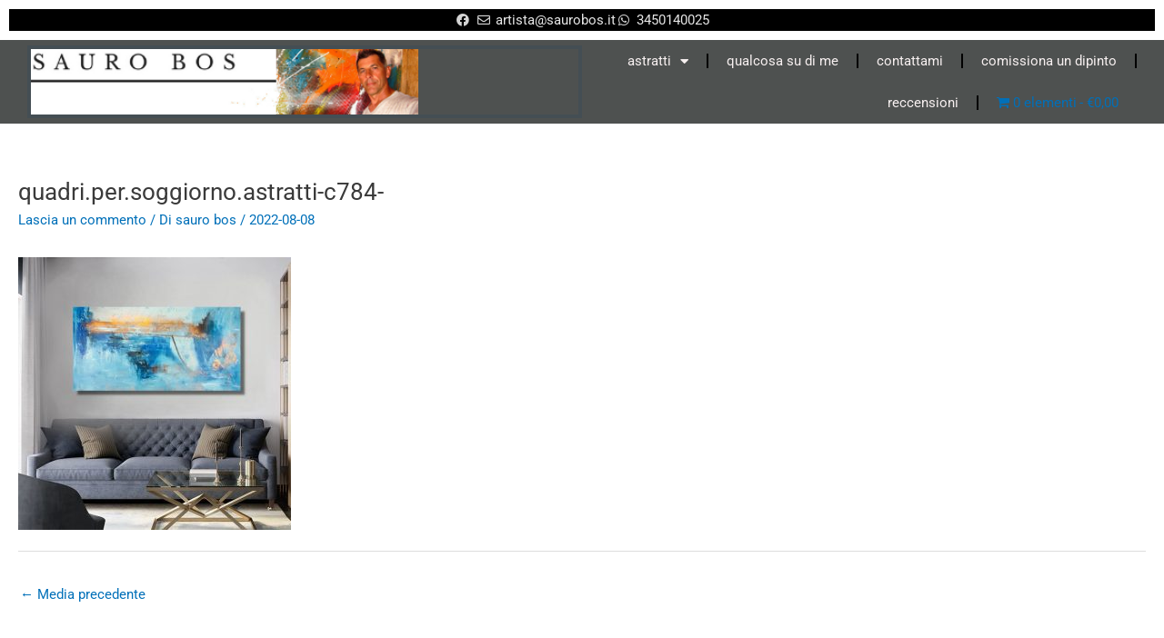

--- FILE ---
content_type: text/html; charset=UTF-8
request_url: https://www.saurobos.it/?attachment_id=17225
body_size: 27487
content:
<!DOCTYPE html><html lang="it-IT"><head><meta charset="UTF-8"><meta name="viewport" content="width=device-width, initial-scale=1"><link rel="profile" href="https://gmpg.org/xfn/11"><meta name='robots' content='index, follow, max-image-preview:large, max-snippet:-1, max-video-preview:-1' /> <style>img:is([sizes="auto" i], [sizes^="auto," i]) { contain-intrinsic-size: 3000px 1500px }</style> <!-- This site is optimized with the Yoast SEO plugin v26.3 - https://yoast.com/wordpress/plugins/seo/ --><title>quadri.per.soggiorno.astratti-c784-</title><link rel="stylesheet" id="siteground-optimizer-combined-css-df816450ed48d2e374f246400142884a" href="https://www.saurobos.it/wp-content/uploads/siteground-optimizer-assets/siteground-optimizer-combined-css-df816450ed48d2e374f246400142884a.css" media="all" /><link rel="preload" href="https://www.saurobos.it/wp-content/uploads/siteground-optimizer-assets/siteground-optimizer-combined-css-df816450ed48d2e374f246400142884a.css" as="style"><link rel="canonical" href="https://www.saurobos.it/" /><meta property="og:locale" content="it_IT" /><meta property="og:type" content="article" /><meta property="og:title" content="quadri.per.soggiorno.astratti-c784-" /><meta property="og:url" content="https://www.saurobos.it/" /><meta property="article:modified_time" content="2022-08-08T16:44:19+00:00" /><meta property="og:image" content="https://www.saurobos.it" /><meta property="og:image:width" content="1140" /><meta property="og:image:height" content="1140" /><meta property="og:image:type" content="image/jpeg" /><meta name="twitter:card" content="summary_large_image" /> <script type="application/ld+json" class="yoast-schema-graph">{"@context":"https://schema.org","@graph":[{"@type":"WebPage","@id":"https://www.saurobos.it/","url":"https://www.saurobos.it/","name":"quadri.per.soggiorno.astratti-c784-","isPartOf":{"@id":"https://www.saurobos.it/#website"},"primaryImageOfPage":{"@id":"https://www.saurobos.it/#primaryimage"},"image":{"@id":"https://www.saurobos.it/#primaryimage"},"thumbnailUrl":"https://www.saurobos.it/wp-content/uploads/2022/08/quadri.per_.soggiorno.astratti-c784-.jpg","datePublished":"2022-08-08T16:44:08+00:00","dateModified":"2022-08-08T16:44:19+00:00","breadcrumb":{"@id":"https://www.saurobos.it/#breadcrumb"},"inLanguage":"it-IT","potentialAction":[{"@type":"ReadAction","target":["https://www.saurobos.it/"]}]},{"@type":"ImageObject","inLanguage":"it-IT","@id":"https://www.saurobos.it/#primaryimage","url":"https://www.saurobos.it/wp-content/uploads/2022/08/quadri.per_.soggiorno.astratti-c784-.jpg","contentUrl":"https://www.saurobos.it/wp-content/uploads/2022/08/quadri.per_.soggiorno.astratti-c784-.jpg","width":1140,"height":1140,"caption":"quadri.per.soggiorno.astratti-c784-"},{"@type":"BreadcrumbList","@id":"https://www.saurobos.it/#breadcrumb","itemListElement":[{"@type":"ListItem","position":1,"name":"Home","item":"https://www.saurobos.it/"},{"@type":"ListItem","position":2,"name":"quadro paesaggio astratto fatto a mano-c784","item":"https://www.saurobos.it/prodotto/quadro-paesaggio-astratto-fatto-a-mano-c784/"},{"@type":"ListItem","position":3,"name":"quadri.per.soggiorno.astratti-c784-"}]},{"@type":"WebSite","@id":"https://www.saurobos.it/#website","url":"https://www.saurobos.it/","name":"","description":"quadri astratti","potentialAction":[{"@type":"SearchAction","target":{"@type":"EntryPoint","urlTemplate":"https://www.saurobos.it/?s={search_term_string}"},"query-input":{"@type":"PropertyValueSpecification","valueRequired":true,"valueName":"search_term_string"}}],"inLanguage":"it-IT"}]}</script> <!-- / Yoast SEO plugin. --><link rel="alternate" type="application/rss+xml" title=" &raquo; Feed" href="https://www.saurobos.it/feed/" /><link rel="alternate" type="application/rss+xml" title=" &raquo; Feed dei commenti" href="https://www.saurobos.it/comments/feed/" /><link rel="alternate" type="application/rss+xml" title=" &raquo; quadri.per.soggiorno.astratti-c784- Feed dei commenti" href="https://www.saurobos.it/?attachment_id=17225/feed/" /> <style id='astra-theme-css-inline-css'> .ast-no-sidebar .entry-content .alignfull {margin-left: calc( -50vw + 50%);margin-right: calc( -50vw + 50%);max-width: 100vw;width: 100vw;}.ast-no-sidebar .entry-content .alignwide {margin-left: calc(-41vw + 50%);margin-right: calc(-41vw + 50%);max-width: unset;width: unset;}.ast-no-sidebar .entry-content .alignfull .alignfull,.ast-no-sidebar .entry-content .alignfull .alignwide,.ast-no-sidebar .entry-content .alignwide .alignfull,.ast-no-sidebar .entry-content .alignwide .alignwide,.ast-no-sidebar .entry-content .wp-block-column .alignfull,.ast-no-sidebar .entry-content .wp-block-column .alignwide{width: 100%;margin-left: auto;margin-right: auto;}.wp-block-gallery,.blocks-gallery-grid {margin: 0;}.wp-block-separator {max-width: 100px;}.wp-block-separator.is-style-wide,.wp-block-separator.is-style-dots {max-width: none;}.entry-content .has-2-columns .wp-block-column:first-child {padding-right: 10px;}.entry-content .has-2-columns .wp-block-column:last-child {padding-left: 10px;}@media (max-width: 782px) {.entry-content .wp-block-columns .wp-block-column {flex-basis: 100%;}.entry-content .has-2-columns .wp-block-column:first-child {padding-right: 0;}.entry-content .has-2-columns .wp-block-column:last-child {padding-left: 0;}}body .entry-content .wp-block-latest-posts {margin-left: 0;}body .entry-content .wp-block-latest-posts li {list-style: none;}.ast-no-sidebar .ast-container .entry-content .wp-block-latest-posts {margin-left: 0;}.ast-header-break-point .entry-content .alignwide {margin-left: auto;margin-right: auto;}.entry-content .blocks-gallery-item img {margin-bottom: auto;}.wp-block-pullquote {border-top: 4px solid #555d66;border-bottom: 4px solid #555d66;color: #40464d;}:root{--ast-post-nav-space:0;--ast-container-default-xlg-padding:6.67em;--ast-container-default-lg-padding:5.67em;--ast-container-default-slg-padding:4.34em;--ast-container-default-md-padding:3.34em;--ast-container-default-sm-padding:6.67em;--ast-container-default-xs-padding:2.4em;--ast-container-default-xxs-padding:1.4em;--ast-code-block-background:#EEEEEE;--ast-comment-inputs-background:#FAFAFA;--ast-normal-container-width:1795px;--ast-narrow-container-width:750px;--ast-blog-title-font-weight:normal;--ast-blog-meta-weight:inherit;}html{font-size:93.75%;}a,.page-title{color:var(--ast-global-color-0);}a:hover,a:focus{color:var(--ast-global-color-1);}body,button,input,select,textarea,.ast-button,.ast-custom-button{font-family:-apple-system,BlinkMacSystemFont,Segoe UI,Roboto,Oxygen-Sans,Ubuntu,Cantarell,Helvetica Neue,sans-serif;font-weight:inherit;font-size:15px;font-size:1rem;line-height:var(--ast-body-line-height,1.65em);}blockquote{color:var(--ast-global-color-3);}.site-title{font-size:35px;font-size:2.3333333333333rem;display:block;}.site-header .site-description{font-size:15px;font-size:1rem;display:none;}.entry-title{font-size:26px;font-size:1.7333333333333rem;}.archive .ast-article-post .ast-article-inner,.blog .ast-article-post .ast-article-inner,.archive .ast-article-post .ast-article-inner:hover,.blog .ast-article-post .ast-article-inner:hover{overflow:hidden;}h1,.entry-content h1{font-size:40px;font-size:2.6666666666667rem;line-height:1.4em;}h2,.entry-content h2{font-size:32px;font-size:2.1333333333333rem;line-height:1.3em;}h3,.entry-content h3{font-size:26px;font-size:1.7333333333333rem;line-height:1.3em;}h4,.entry-content h4{font-size:24px;font-size:1.6rem;line-height:1.2em;}h5,.entry-content h5{font-size:20px;font-size:1.3333333333333rem;line-height:1.2em;}h6,.entry-content h6{font-size:16px;font-size:1.0666666666667rem;line-height:1.25em;}::selection{background-color:var(--ast-global-color-0);color:#ffffff;}body,h1,.entry-title a,.entry-content h1,h2,.entry-content h2,h3,.entry-content h3,h4,.entry-content h4,h5,.entry-content h5,h6,.entry-content h6{color:var(--ast-global-color-3);}.tagcloud a:hover,.tagcloud a:focus,.tagcloud a.current-item{color:#ffffff;border-color:var(--ast-global-color-0);background-color:var(--ast-global-color-0);}input:focus,input[type="text"]:focus,input[type="email"]:focus,input[type="url"]:focus,input[type="password"]:focus,input[type="reset"]:focus,input[type="search"]:focus,textarea:focus{border-color:var(--ast-global-color-0);}input[type="radio"]:checked,input[type=reset],input[type="checkbox"]:checked,input[type="checkbox"]:hover:checked,input[type="checkbox"]:focus:checked,input[type=range]::-webkit-slider-thumb{border-color:var(--ast-global-color-0);background-color:var(--ast-global-color-0);box-shadow:none;}.site-footer a:hover + .post-count,.site-footer a:focus + .post-count{background:var(--ast-global-color-0);border-color:var(--ast-global-color-0);}.single .nav-links .nav-previous,.single .nav-links .nav-next{color:var(--ast-global-color-0);}.entry-meta,.entry-meta *{line-height:1.45;color:var(--ast-global-color-0);}.entry-meta a:not(.ast-button):hover,.entry-meta a:not(.ast-button):hover *,.entry-meta a:not(.ast-button):focus,.entry-meta a:not(.ast-button):focus *,.page-links > .page-link,.page-links .page-link:hover,.post-navigation a:hover{color:var(--ast-global-color-1);}#cat option,.secondary .calendar_wrap thead a,.secondary .calendar_wrap thead a:visited{color:var(--ast-global-color-0);}.secondary .calendar_wrap #today,.ast-progress-val span{background:var(--ast-global-color-0);}.secondary a:hover + .post-count,.secondary a:focus + .post-count{background:var(--ast-global-color-0);border-color:var(--ast-global-color-0);}.calendar_wrap #today > a{color:#ffffff;}.page-links .page-link,.single .post-navigation a{color:var(--ast-global-color-0);}.ast-search-menu-icon .search-form button.search-submit{padding:0 4px;}.ast-search-menu-icon form.search-form{padding-right:0;}.ast-header-search .ast-search-menu-icon.ast-dropdown-active .search-form,.ast-header-search .ast-search-menu-icon.ast-dropdown-active .search-field:focus{transition:all 0.2s;}.search-form input.search-field:focus{outline:none;}.widget-title,.widget .wp-block-heading{font-size:21px;font-size:1.4rem;color:var(--ast-global-color-3);}.ast-search-menu-icon.slide-search a:focus-visible:focus-visible,.astra-search-icon:focus-visible,#close:focus-visible,a:focus-visible,.ast-menu-toggle:focus-visible,.site .skip-link:focus-visible,.wp-block-loginout input:focus-visible,.wp-block-search.wp-block-search__button-inside .wp-block-search__inside-wrapper,.ast-header-navigation-arrow:focus-visible,.woocommerce .wc-proceed-to-checkout > .checkout-button:focus-visible,.woocommerce .woocommerce-MyAccount-navigation ul li a:focus-visible,.ast-orders-table__row .ast-orders-table__cell:focus-visible,.woocommerce .woocommerce-order-details .order-again > .button:focus-visible,.woocommerce .woocommerce-message a.button.wc-forward:focus-visible,.woocommerce #minus_qty:focus-visible,.woocommerce #plus_qty:focus-visible,a#ast-apply-coupon:focus-visible,.woocommerce .woocommerce-info a:focus-visible,.woocommerce .astra-shop-summary-wrap a:focus-visible,.woocommerce a.wc-forward:focus-visible,#ast-apply-coupon:focus-visible,.woocommerce-js .woocommerce-mini-cart-item a.remove:focus-visible,#close:focus-visible,.button.search-submit:focus-visible,#search_submit:focus,.normal-search:focus-visible,.ast-header-account-wrap:focus-visible,.woocommerce .ast-on-card-button.ast-quick-view-trigger:focus{outline-style:dotted;outline-color:inherit;outline-width:thin;}input:focus,input[type="text"]:focus,input[type="email"]:focus,input[type="url"]:focus,input[type="password"]:focus,input[type="reset"]:focus,input[type="search"]:focus,input[type="number"]:focus,textarea:focus,.wp-block-search__input:focus,[data-section="section-header-mobile-trigger"] .ast-button-wrap .ast-mobile-menu-trigger-minimal:focus,.ast-mobile-popup-drawer.active .menu-toggle-close:focus,.woocommerce-ordering select.orderby:focus,#ast-scroll-top:focus,#coupon_code:focus,.woocommerce-page #comment:focus,.woocommerce #reviews #respond input#submit:focus,.woocommerce a.add_to_cart_button:focus,.woocommerce .button.single_add_to_cart_button:focus,.woocommerce .woocommerce-cart-form button:focus,.woocommerce .woocommerce-cart-form__cart-item .quantity .qty:focus,.woocommerce .woocommerce-billing-fields .woocommerce-billing-fields__field-wrapper .woocommerce-input-wrapper > .input-text:focus,.woocommerce #order_comments:focus,.woocommerce #place_order:focus,.woocommerce .woocommerce-address-fields .woocommerce-address-fields__field-wrapper .woocommerce-input-wrapper > .input-text:focus,.woocommerce .woocommerce-MyAccount-content form button:focus,.woocommerce .woocommerce-MyAccount-content .woocommerce-EditAccountForm .woocommerce-form-row .woocommerce-Input.input-text:focus,.woocommerce .ast-woocommerce-container .woocommerce-pagination ul.page-numbers li a:focus,body #content .woocommerce form .form-row .select2-container--default .select2-selection--single:focus,#ast-coupon-code:focus,.woocommerce.woocommerce-js .quantity input[type=number]:focus,.woocommerce-js .woocommerce-mini-cart-item .quantity input[type=number]:focus,.woocommerce p#ast-coupon-trigger:focus{border-style:dotted;border-color:inherit;border-width:thin;}input{outline:none;}.woocommerce-js input[type=text]:focus,.woocommerce-js input[type=email]:focus,.woocommerce-js textarea:focus,input[type=number]:focus,.comments-area textarea#comment:focus,.comments-area textarea#comment:active,.comments-area .ast-comment-formwrap input[type="text"]:focus,.comments-area .ast-comment-formwrap input[type="text"]:active{outline-style:disable;outline-color:inherit;outline-width:thin;}.main-header-menu .menu-link,.ast-header-custom-item a{color:var(--ast-global-color-3);}.main-header-menu .menu-item:hover > .menu-link,.main-header-menu .menu-item:hover > .ast-menu-toggle,.main-header-menu .ast-masthead-custom-menu-items a:hover,.main-header-menu .menu-item.focus > .menu-link,.main-header-menu .menu-item.focus > .ast-menu-toggle,.main-header-menu .current-menu-item > .menu-link,.main-header-menu .current-menu-ancestor > .menu-link,.main-header-menu .current-menu-item > .ast-menu-toggle,.main-header-menu .current-menu-ancestor > .ast-menu-toggle{color:var(--ast-global-color-0);}.header-main-layout-3 .ast-main-header-bar-alignment{margin-right:auto;}.header-main-layout-2 .site-header-section-left .ast-site-identity{text-align:left;}.ast-logo-title-inline .site-logo-img{padding-right:1em;}.site-logo-img img{ transition:all 0.2s linear;}body .ast-oembed-container *{position:absolute;top:0;width:100%;height:100%;left:0;}body .wp-block-embed-pocket-casts .ast-oembed-container *{position:unset;}.ast-header-break-point .ast-mobile-menu-buttons-minimal.menu-toggle{background:transparent;color:var(--ast-global-color-0);}.ast-header-break-point .ast-mobile-menu-buttons-outline.menu-toggle{background:transparent;border:1px solid var(--ast-global-color-0);color:var(--ast-global-color-0);}.ast-header-break-point .ast-mobile-menu-buttons-fill.menu-toggle{background:var(--ast-global-color-0);}.ast-single-post-featured-section + article {margin-top: 2em;}.site-content .ast-single-post-featured-section img {width: 100%;overflow: hidden;object-fit: cover;}.ast-separate-container .site-content .ast-single-post-featured-section + article {margin-top: -80px;z-index: 9;position: relative;border-radius: 4px;}@media (min-width: 769px) {.ast-no-sidebar .site-content .ast-article-image-container--wide {margin-left: -120px;margin-right: -120px;max-width: unset;width: unset;}.ast-left-sidebar .site-content .ast-article-image-container--wide,.ast-right-sidebar .site-content .ast-article-image-container--wide {margin-left: -10px;margin-right: -10px;}.site-content .ast-article-image-container--full {margin-left: calc( -50vw + 50%);margin-right: calc( -50vw + 50%);max-width: 100vw;width: 100vw;}.ast-left-sidebar .site-content .ast-article-image-container--full,.ast-right-sidebar .site-content .ast-article-image-container--full {margin-left: -10px;margin-right: -10px;max-width: inherit;width: auto;}}.site > .ast-single-related-posts-container {margin-top: 0;}@media (min-width: 769px) {.ast-desktop .ast-container--narrow {max-width: var(--ast-narrow-container-width);margin: 0 auto;}}.footer-adv .footer-adv-overlay{border-top-style:solid;border-top-width:0;border-top-color:#7a7a7a;}@media( max-width: 420px ) {.single .nav-links .nav-previous,.single .nav-links .nav-next {width: 100%;text-align: center;}}.wp-block-buttons.aligncenter{justify-content:center;}@media (max-width:782px){.entry-content .wp-block-columns .wp-block-column{margin-left:0px;}}.wp-block-image.aligncenter{margin-left:auto;margin-right:auto;}.wp-block-table.aligncenter{margin-left:auto;margin-right:auto;}.wp-block-buttons .wp-block-button.is-style-outline .wp-block-button__link.wp-element-button,.ast-outline-button,.wp-block-uagb-buttons-child .uagb-buttons-repeater.ast-outline-button{border-top-width:2px;border-right-width:2px;border-bottom-width:2px;border-left-width:2px;font-family:inherit;font-weight:inherit;line-height:1em;}.wp-block-button .wp-block-button__link.wp-element-button.is-style-outline:not(.has-background),.wp-block-button.is-style-outline>.wp-block-button__link.wp-element-button:not(.has-background),.ast-outline-button{background-color:transparent;}.entry-content[data-ast-blocks-layout] > figure{margin-bottom:1em;}.review-rating{display:flex;align-items:center;order:2;}@media (max-width:768px){.ast-separate-container #primary,.ast-separate-container #secondary{padding:1.5em 0;}#primary,#secondary{padding:1.5em 0;margin:0;}.ast-left-sidebar #content > .ast-container{display:flex;flex-direction:column-reverse;width:100%;}.ast-separate-container .ast-article-post,.ast-separate-container .ast-article-single{padding:1.5em 2.14em;}.ast-author-box img.avatar{margin:20px 0 0 0;}}@media (min-width:769px){.ast-separate-container.ast-right-sidebar #primary,.ast-separate-container.ast-left-sidebar #primary{border:0;}.search-no-results.ast-separate-container #primary{margin-bottom:4em;}}.menu-toggle,button,.ast-button,.ast-custom-button,.button,input#submit,input[type="button"],input[type="submit"],input[type="reset"]{color:#ffffff;border-color:var(--ast-global-color-0);background-color:var(--ast-global-color-0);padding-top:10px;padding-right:40px;padding-bottom:10px;padding-left:40px;font-family:inherit;font-weight:inherit;}button:focus,.menu-toggle:hover,button:hover,.ast-button:hover,.ast-custom-button:hover .button:hover,.ast-custom-button:hover,input[type=reset]:hover,input[type=reset]:focus,input#submit:hover,input#submit:focus,input[type="button"]:hover,input[type="button"]:focus,input[type="submit"]:hover,input[type="submit"]:focus{color:#ffffff;background-color:var(--ast-global-color-1);border-color:var(--ast-global-color-1);}@media (max-width:768px){.ast-mobile-header-stack .main-header-bar .ast-search-menu-icon{display:inline-block;}.ast-header-break-point.ast-header-custom-item-outside .ast-mobile-header-stack .main-header-bar .ast-search-icon{margin:0;}.ast-comment-avatar-wrap img{max-width:2.5em;}.ast-comment-meta{padding:0 1.8888em 1.3333em;}.ast-separate-container .ast-comment-list li.depth-1{padding:1.5em 2.14em;}.ast-separate-container .comment-respond{padding:2em 2.14em;}}@media (min-width:544px){.ast-container{max-width:100%;}}@media (max-width:544px){.ast-separate-container .ast-article-post,.ast-separate-container .ast-article-single,.ast-separate-container .comments-title,.ast-separate-container .ast-archive-description{padding:1.5em 1em;}.ast-separate-container #content .ast-container{padding-left:0.54em;padding-right:0.54em;}.ast-separate-container .ast-comment-list .bypostauthor{padding:.5em;}.ast-search-menu-icon.ast-dropdown-active .search-field{width:170px;}.site-branding img,.site-header .site-logo-img .custom-logo-link img{max-width:100%;}} #ast-mobile-header .ast-site-header-cart-li a{pointer-events:none;}.ast-no-sidebar.ast-separate-container .entry-content .alignfull {margin-left: -6.67em;margin-right: -6.67em;width: auto;}@media (max-width: 1200px) {.ast-no-sidebar.ast-separate-container .entry-content .alignfull {margin-left: -2.4em;margin-right: -2.4em;}}@media (max-width: 768px) {.ast-no-sidebar.ast-separate-container .entry-content .alignfull {margin-left: -2.14em;margin-right: -2.14em;}}@media (max-width: 544px) {.ast-no-sidebar.ast-separate-container .entry-content .alignfull {margin-left: -1em;margin-right: -1em;}}.ast-no-sidebar.ast-separate-container .entry-content .alignwide {margin-left: -20px;margin-right: -20px;}.ast-no-sidebar.ast-separate-container .entry-content .wp-block-column .alignfull,.ast-no-sidebar.ast-separate-container .entry-content .wp-block-column .alignwide {margin-left: auto;margin-right: auto;width: 100%;}@media (max-width:768px){.site-title{display:block;}.site-header .site-description{display:none;}h1,.entry-content h1{font-size:30px;}h2,.entry-content h2{font-size:25px;}h3,.entry-content h3{font-size:20px;}}@media (max-width:544px){.site-title{display:block;}.site-header .site-description{display:none;}h1,.entry-content h1{font-size:30px;}h2,.entry-content h2{font-size:25px;}h3,.entry-content h3{font-size:20px;}}@media (max-width:768px){html{font-size:85.5%;}}@media (max-width:544px){html{font-size:85.5%;}}@media (min-width:769px){.ast-container{max-width:1835px;}}@font-face {font-family: "Astra";src: url(https://www.saurobos.it/wp-content/themes/astra/assets/fonts/astra.woff) format("woff"),url(https://www.saurobos.it/wp-content/themes/astra/assets/fonts/astra.ttf) format("truetype"),url(https://www.saurobos.it/wp-content/themes/astra/assets/fonts/astra.svg#astra) format("svg");font-weight: normal;font-style: normal;font-display: fallback;}@media (max-width:1490px) {.main-header-bar .main-header-bar-navigation{display:none;}}.ast-desktop .main-header-menu.submenu-with-border .sub-menu,.ast-desktop .main-header-menu.submenu-with-border .astra-full-megamenu-wrapper{border-color:var(--ast-global-color-0);}.ast-desktop .main-header-menu.submenu-with-border .sub-menu{border-top-width:4px;border-style:solid;}.ast-desktop .main-header-menu.submenu-with-border .sub-menu .sub-menu{top:-4px;}.ast-desktop .main-header-menu.submenu-with-border .sub-menu .menu-link,.ast-desktop .main-header-menu.submenu-with-border .children .menu-link{border-bottom-width:0px;border-style:solid;border-color:#eaeaea;}@media (min-width:769px){.main-header-menu .sub-menu .menu-item.ast-left-align-sub-menu:hover > .sub-menu,.main-header-menu .sub-menu .menu-item.ast-left-align-sub-menu.focus > .sub-menu{margin-left:-0px;}}.ast-small-footer{border-top-style:solid;border-top-width:1px;border-top-color:#7a7a7a;}.ast-small-footer-wrap{text-align:center;}.site .comments-area{padding-bottom:3em;}.ast-header-break-point.ast-header-custom-item-inside .main-header-bar .main-header-bar-navigation .ast-search-icon {display: none;}.ast-header-break-point.ast-header-custom-item-inside .main-header-bar .ast-search-menu-icon .search-form {padding: 0;display: block;overflow: hidden;}.ast-header-break-point .ast-header-custom-item .widget:last-child {margin-bottom: 1em;}.ast-header-custom-item .widget {margin: 0.5em;display: inline-block;vertical-align: middle;}.ast-header-custom-item .widget p {margin-bottom: 0;}.ast-header-custom-item .widget li {width: auto;}.ast-header-custom-item-inside .button-custom-menu-item .menu-link {display: none;}.ast-header-custom-item-inside.ast-header-break-point .button-custom-menu-item .ast-custom-button-link {display: none;}.ast-header-custom-item-inside.ast-header-break-point .button-custom-menu-item .menu-link {display: block;}.ast-header-break-point.ast-header-custom-item-outside .main-header-bar .ast-search-icon {margin-right: 1em;}.ast-header-break-point.ast-header-custom-item-inside .main-header-bar .ast-search-menu-icon .search-field,.ast-header-break-point.ast-header-custom-item-inside .main-header-bar .ast-search-menu-icon.ast-inline-search .search-field {width: 100%;padding-right: 5.5em;}.ast-header-break-point.ast-header-custom-item-inside .main-header-bar .ast-search-menu-icon .search-submit {display: block;position: absolute;height: 100%;top: 0;right: 0;padding: 0 1em;border-radius: 0;}.ast-header-break-point .ast-header-custom-item .ast-masthead-custom-menu-items {padding-left: 20px;padding-right: 20px;margin-bottom: 1em;margin-top: 1em;}.ast-header-custom-item-inside.ast-header-break-point .button-custom-menu-item {padding-left: 0;padding-right: 0;margin-top: 0;margin-bottom: 0;}.astra-icon-down_arrow::after {content: "\e900";font-family: Astra;}.astra-icon-close::after {content: "\e5cd";font-family: Astra;}.astra-icon-drag_handle::after {content: "\e25d";font-family: Astra;}.astra-icon-format_align_justify::after {content: "\e235";font-family: Astra;}.astra-icon-menu::after {content: "\e5d2";font-family: Astra;}.astra-icon-reorder::after {content: "\e8fe";font-family: Astra;}.astra-icon-search::after {content: "\e8b6";font-family: Astra;}.astra-icon-zoom_in::after {content: "\e56b";font-family: Astra;}.astra-icon-check-circle::after {content: "\e901";font-family: Astra;}.astra-icon-shopping-cart::after {content: "\f07a";font-family: Astra;}.astra-icon-shopping-bag::after {content: "\f290";font-family: Astra;}.astra-icon-shopping-basket::after {content: "\f291";font-family: Astra;}.astra-icon-circle-o::after {content: "\e903";font-family: Astra;}.astra-icon-certificate::after {content: "\e902";font-family: Astra;}blockquote {padding: 1.2em;}:root .has-ast-global-color-0-color{color:var(--ast-global-color-0);}:root .has-ast-global-color-0-background-color{background-color:var(--ast-global-color-0);}:root .wp-block-button .has-ast-global-color-0-color{color:var(--ast-global-color-0);}:root .wp-block-button .has-ast-global-color-0-background-color{background-color:var(--ast-global-color-0);}:root .has-ast-global-color-1-color{color:var(--ast-global-color-1);}:root .has-ast-global-color-1-background-color{background-color:var(--ast-global-color-1);}:root .wp-block-button .has-ast-global-color-1-color{color:var(--ast-global-color-1);}:root .wp-block-button .has-ast-global-color-1-background-color{background-color:var(--ast-global-color-1);}:root .has-ast-global-color-2-color{color:var(--ast-global-color-2);}:root .has-ast-global-color-2-background-color{background-color:var(--ast-global-color-2);}:root .wp-block-button .has-ast-global-color-2-color{color:var(--ast-global-color-2);}:root .wp-block-button .has-ast-global-color-2-background-color{background-color:var(--ast-global-color-2);}:root .has-ast-global-color-3-color{color:var(--ast-global-color-3);}:root .has-ast-global-color-3-background-color{background-color:var(--ast-global-color-3);}:root .wp-block-button .has-ast-global-color-3-color{color:var(--ast-global-color-3);}:root .wp-block-button .has-ast-global-color-3-background-color{background-color:var(--ast-global-color-3);}:root .has-ast-global-color-4-color{color:var(--ast-global-color-4);}:root .has-ast-global-color-4-background-color{background-color:var(--ast-global-color-4);}:root .wp-block-button .has-ast-global-color-4-color{color:var(--ast-global-color-4);}:root .wp-block-button .has-ast-global-color-4-background-color{background-color:var(--ast-global-color-4);}:root .has-ast-global-color-5-color{color:var(--ast-global-color-5);}:root .has-ast-global-color-5-background-color{background-color:var(--ast-global-color-5);}:root .wp-block-button .has-ast-global-color-5-color{color:var(--ast-global-color-5);}:root .wp-block-button .has-ast-global-color-5-background-color{background-color:var(--ast-global-color-5);}:root .has-ast-global-color-6-color{color:var(--ast-global-color-6);}:root .has-ast-global-color-6-background-color{background-color:var(--ast-global-color-6);}:root .wp-block-button .has-ast-global-color-6-color{color:var(--ast-global-color-6);}:root .wp-block-button .has-ast-global-color-6-background-color{background-color:var(--ast-global-color-6);}:root .has-ast-global-color-7-color{color:var(--ast-global-color-7);}:root .has-ast-global-color-7-background-color{background-color:var(--ast-global-color-7);}:root .wp-block-button .has-ast-global-color-7-color{color:var(--ast-global-color-7);}:root .wp-block-button .has-ast-global-color-7-background-color{background-color:var(--ast-global-color-7);}:root .has-ast-global-color-8-color{color:var(--ast-global-color-8);}:root .has-ast-global-color-8-background-color{background-color:var(--ast-global-color-8);}:root .wp-block-button .has-ast-global-color-8-color{color:var(--ast-global-color-8);}:root .wp-block-button .has-ast-global-color-8-background-color{background-color:var(--ast-global-color-8);}:root{--ast-global-color-0:#0170B9;--ast-global-color-1:#3a3a3a;--ast-global-color-2:#3a3a3a;--ast-global-color-3:#4B4F58;--ast-global-color-4:#F5F5F5;--ast-global-color-5:#FFFFFF;--ast-global-color-6:#E5E5E5;--ast-global-color-7:#424242;--ast-global-color-8:#000000;}:root {--ast-border-color : #dddddd;}#masthead .ast-container,.ast-header-breadcrumb .ast-container{max-width:100%;padding-left:35px;padding-right:35px;}@media (max-width:1490px){#masthead .ast-container,.ast-header-breadcrumb .ast-container{padding-left:20px;padding-right:20px;}}.ast-header-break-point.ast-header-custom-item-inside .main-header-bar .main-header-bar-navigation .ast-search-icon {display: none;}.ast-header-break-point.ast-header-custom-item-inside .main-header-bar .ast-search-menu-icon .search-form {padding: 0;display: block;overflow: hidden;}.ast-header-break-point .ast-header-custom-item .widget:last-child {margin-bottom: 1em;}.ast-header-custom-item .widget {margin: 0.5em;display: inline-block;vertical-align: middle;}.ast-header-custom-item .widget p {margin-bottom: 0;}.ast-header-custom-item .widget li {width: auto;}.ast-header-custom-item-inside .button-custom-menu-item .menu-link {display: none;}.ast-header-custom-item-inside.ast-header-break-point .button-custom-menu-item .ast-custom-button-link {display: none;}.ast-header-custom-item-inside.ast-header-break-point .button-custom-menu-item .menu-link {display: block;}.ast-header-break-point.ast-header-custom-item-outside .main-header-bar .ast-search-icon {margin-right: 1em;}.ast-header-break-point.ast-header-custom-item-inside .main-header-bar .ast-search-menu-icon .search-field,.ast-header-break-point.ast-header-custom-item-inside .main-header-bar .ast-search-menu-icon.ast-inline-search .search-field {width: 100%;padding-right: 5.5em;}.ast-header-break-point.ast-header-custom-item-inside .main-header-bar .ast-search-menu-icon .search-submit {display: block;position: absolute;height: 100%;top: 0;right: 0;padding: 0 1em;border-radius: 0;}.ast-header-break-point .ast-header-custom-item .ast-masthead-custom-menu-items {padding-left: 20px;padding-right: 20px;margin-bottom: 1em;margin-top: 1em;}.ast-header-custom-item-inside.ast-header-break-point .button-custom-menu-item {padding-left: 0;padding-right: 0;margin-top: 0;margin-bottom: 0;}.astra-icon-down_arrow::after {content: "\e900";font-family: Astra;}.astra-icon-close::after {content: "\e5cd";font-family: Astra;}.astra-icon-drag_handle::after {content: "\e25d";font-family: Astra;}.astra-icon-format_align_justify::after {content: "\e235";font-family: Astra;}.astra-icon-menu::after {content: "\e5d2";font-family: Astra;}.astra-icon-reorder::after {content: "\e8fe";font-family: Astra;}.astra-icon-search::after {content: "\e8b6";font-family: Astra;}.astra-icon-zoom_in::after {content: "\e56b";font-family: Astra;}.astra-icon-check-circle::after {content: "\e901";font-family: Astra;}.astra-icon-shopping-cart::after {content: "\f07a";font-family: Astra;}.astra-icon-shopping-bag::after {content: "\f290";font-family: Astra;}.astra-icon-shopping-basket::after {content: "\f291";font-family: Astra;}.astra-icon-circle-o::after {content: "\e903";font-family: Astra;}.astra-icon-certificate::after {content: "\e902";font-family: Astra;}blockquote {padding: 1.2em;}:root .has-ast-global-color-0-color{color:var(--ast-global-color-0);}:root .has-ast-global-color-0-background-color{background-color:var(--ast-global-color-0);}:root .wp-block-button .has-ast-global-color-0-color{color:var(--ast-global-color-0);}:root .wp-block-button .has-ast-global-color-0-background-color{background-color:var(--ast-global-color-0);}:root .has-ast-global-color-1-color{color:var(--ast-global-color-1);}:root .has-ast-global-color-1-background-color{background-color:var(--ast-global-color-1);}:root .wp-block-button .has-ast-global-color-1-color{color:var(--ast-global-color-1);}:root .wp-block-button .has-ast-global-color-1-background-color{background-color:var(--ast-global-color-1);}:root .has-ast-global-color-2-color{color:var(--ast-global-color-2);}:root .has-ast-global-color-2-background-color{background-color:var(--ast-global-color-2);}:root .wp-block-button .has-ast-global-color-2-color{color:var(--ast-global-color-2);}:root .wp-block-button .has-ast-global-color-2-background-color{background-color:var(--ast-global-color-2);}:root .has-ast-global-color-3-color{color:var(--ast-global-color-3);}:root .has-ast-global-color-3-background-color{background-color:var(--ast-global-color-3);}:root .wp-block-button .has-ast-global-color-3-color{color:var(--ast-global-color-3);}:root .wp-block-button .has-ast-global-color-3-background-color{background-color:var(--ast-global-color-3);}:root .has-ast-global-color-4-color{color:var(--ast-global-color-4);}:root .has-ast-global-color-4-background-color{background-color:var(--ast-global-color-4);}:root .wp-block-button .has-ast-global-color-4-color{color:var(--ast-global-color-4);}:root .wp-block-button .has-ast-global-color-4-background-color{background-color:var(--ast-global-color-4);}:root .has-ast-global-color-5-color{color:var(--ast-global-color-5);}:root .has-ast-global-color-5-background-color{background-color:var(--ast-global-color-5);}:root .wp-block-button .has-ast-global-color-5-color{color:var(--ast-global-color-5);}:root .wp-block-button .has-ast-global-color-5-background-color{background-color:var(--ast-global-color-5);}:root .has-ast-global-color-6-color{color:var(--ast-global-color-6);}:root .has-ast-global-color-6-background-color{background-color:var(--ast-global-color-6);}:root .wp-block-button .has-ast-global-color-6-color{color:var(--ast-global-color-6);}:root .wp-block-button .has-ast-global-color-6-background-color{background-color:var(--ast-global-color-6);}:root .has-ast-global-color-7-color{color:var(--ast-global-color-7);}:root .has-ast-global-color-7-background-color{background-color:var(--ast-global-color-7);}:root .wp-block-button .has-ast-global-color-7-color{color:var(--ast-global-color-7);}:root .wp-block-button .has-ast-global-color-7-background-color{background-color:var(--ast-global-color-7);}:root .has-ast-global-color-8-color{color:var(--ast-global-color-8);}:root .has-ast-global-color-8-background-color{background-color:var(--ast-global-color-8);}:root .wp-block-button .has-ast-global-color-8-color{color:var(--ast-global-color-8);}:root .wp-block-button .has-ast-global-color-8-background-color{background-color:var(--ast-global-color-8);}:root{--ast-global-color-0:#0170B9;--ast-global-color-1:#3a3a3a;--ast-global-color-2:#3a3a3a;--ast-global-color-3:#4B4F58;--ast-global-color-4:#F5F5F5;--ast-global-color-5:#FFFFFF;--ast-global-color-6:#E5E5E5;--ast-global-color-7:#424242;--ast-global-color-8:#000000;}:root {--ast-border-color : #dddddd;}#masthead .ast-container,.ast-header-breadcrumb .ast-container{max-width:100%;padding-left:35px;padding-right:35px;}@media (max-width:1490px){#masthead .ast-container,.ast-header-breadcrumb .ast-container{padding-left:20px;padding-right:20px;}}.ast-theme-transparent-header #masthead .site-logo-img .transparent-custom-logo .astra-logo-svg{width:150px;}.ast-theme-transparent-header #masthead .site-logo-img .transparent-custom-logo img{ max-width:150px; width:150px;}@media (max-width:768px){.ast-theme-transparent-header #masthead .site-logo-img .transparent-custom-logo .astra-logo-svg{width:120px;}.ast-theme-transparent-header #masthead .site-logo-img .transparent-custom-logo img{ max-width:120px; width:120px;}}@media (max-width:543px){.ast-theme-transparent-header #masthead .site-logo-img .transparent-custom-logo .astra-logo-svg{width:100px;}.ast-theme-transparent-header #masthead .site-logo-img .transparent-custom-logo img{ max-width:100px; width:100px;}}@media (min-width:768px){.transparent-custom-logo{display:none;}}@media (max-width:768px){.transparent-custom-logo{display:block;}}@media (max-width:768px){.ast-transparent-desktop-logo{display:none;}}@media (max-width:768px){.ast-theme-transparent-header #masthead{position:absolute;left:0;right:0;}.ast-theme-transparent-header .main-header-bar,.ast-theme-transparent-header.ast-header-break-point .main-header-bar{background:none;}body.elementor-editor-active.ast-theme-transparent-header #masthead,.fl-builder-edit .ast-theme-transparent-header #masthead,body.vc_editor.ast-theme-transparent-header #masthead,body.brz-ed.ast-theme-transparent-header #masthead{z-index:0;}.ast-header-break-point.ast-replace-site-logo-transparent.ast-theme-transparent-header .custom-mobile-logo-link{display:none;}.ast-header-break-point.ast-replace-site-logo-transparent.ast-theme-transparent-header .transparent-custom-logo{display:inline-block;}.ast-theme-transparent-header .ast-above-header,.ast-theme-transparent-header .ast-above-header.ast-above-header-bar{background-image:none;background-color:transparent;}.ast-theme-transparent-header .ast-below-header,.ast-theme-transparent-header .ast-below-header.ast-below-header-bar{background-image:none;background-color:transparent;}}@media (max-width:768px){.ast-theme-transparent-header.ast-header-break-point .main-header-bar{border-bottom-style:none;}}.ast-breadcrumbs .trail-browse,.ast-breadcrumbs .trail-items,.ast-breadcrumbs .trail-items li{display:inline-block;margin:0;padding:0;border:none;background:inherit;text-indent:0;text-decoration:none;}.ast-breadcrumbs .trail-browse{font-size:inherit;font-style:inherit;font-weight:inherit;color:inherit;}.ast-breadcrumbs .trail-items{list-style:none;}.trail-items li::after{padding:0 0.3em;content:"\00bb";}.trail-items li:last-of-type::after{display:none;}h1,.entry-content h1,h2,.entry-content h2,h3,.entry-content h3,h4,.entry-content h4,h5,.entry-content h5,h6,.entry-content h6{color:var(--ast-global-color-2);}.elementor-posts-container [CLASS*="ast-width-"]{width:100%;}.elementor-template-full-width .ast-container{display:block;}.elementor-screen-only,.screen-reader-text,.screen-reader-text span,.ui-helper-hidden-accessible{top:0 !important;}@media (max-width:544px){.elementor-element .elementor-wc-products .woocommerce[class*="columns-"] ul.products li.product{width:auto;margin:0;}.elementor-element .woocommerce .woocommerce-result-count{float:none;}}.ast-header-break-point .main-header-bar{border-bottom-width:1px;}@media (min-width:769px){.main-header-bar{border-bottom-width:1px;}}.main-header-menu .menu-item, #astra-footer-menu .menu-item, .main-header-bar .ast-masthead-custom-menu-items{-js-display:flex;display:flex;-webkit-box-pack:center;-webkit-justify-content:center;-moz-box-pack:center;-ms-flex-pack:center;justify-content:center;-webkit-box-orient:vertical;-webkit-box-direction:normal;-webkit-flex-direction:column;-moz-box-orient:vertical;-moz-box-direction:normal;-ms-flex-direction:column;flex-direction:column;}.main-header-menu > .menu-item > .menu-link, #astra-footer-menu > .menu-item > .menu-link{height:100%;-webkit-box-align:center;-webkit-align-items:center;-moz-box-align:center;-ms-flex-align:center;align-items:center;-js-display:flex;display:flex;}.ast-primary-menu-disabled .main-header-bar .ast-masthead-custom-menu-items{flex:unset;}.header-main-layout-1 .ast-flex.main-header-container, .header-main-layout-3 .ast-flex.main-header-container{-webkit-align-content:center;-ms-flex-line-pack:center;align-content:center;-webkit-box-align:center;-webkit-align-items:center;-moz-box-align:center;-ms-flex-align:center;align-items:center;}.main-header-menu .sub-menu .menu-item.menu-item-has-children > .menu-link:after{position:absolute;right:1em;top:50%;transform:translate(0,-50%) rotate(270deg);}.ast-header-break-point .main-header-bar .main-header-bar-navigation .page_item_has_children > .ast-menu-toggle::before, .ast-header-break-point .main-header-bar .main-header-bar-navigation .menu-item-has-children > .ast-menu-toggle::before, .ast-mobile-popup-drawer .main-header-bar-navigation .menu-item-has-children>.ast-menu-toggle::before, .ast-header-break-point .ast-mobile-header-wrap .main-header-bar-navigation .menu-item-has-children > .ast-menu-toggle::before{font-weight:bold;content:"\e900";font-family:Astra;text-decoration:inherit;display:inline-block;}.ast-header-break-point .main-navigation ul.sub-menu .menu-item .menu-link:before{content:"\e900";font-family:Astra;font-size:.65em;text-decoration:inherit;display:inline-block;transform:translate(0, -2px) rotateZ(270deg);margin-right:5px;}.widget_search .search-form:after{font-family:Astra;font-size:1.2em;font-weight:normal;content:"\e8b6";position:absolute;top:50%;right:15px;transform:translate(0, -50%);}.astra-search-icon::before{content:"\e8b6";font-family:Astra;font-style:normal;font-weight:normal;text-decoration:inherit;text-align:center;-webkit-font-smoothing:antialiased;-moz-osx-font-smoothing:grayscale;z-index:3;}.main-header-bar .main-header-bar-navigation .page_item_has_children > a:after, .main-header-bar .main-header-bar-navigation .menu-item-has-children > a:after, .menu-item-has-children .ast-header-navigation-arrow:after{content:"\e900";display:inline-block;font-family:Astra;font-size:.6rem;font-weight:bold;text-rendering:auto;-webkit-font-smoothing:antialiased;-moz-osx-font-smoothing:grayscale;margin-left:10px;line-height:normal;}.menu-item-has-children .sub-menu .ast-header-navigation-arrow:after{margin-left:0;}.ast-mobile-popup-drawer .main-header-bar-navigation .ast-submenu-expanded>.ast-menu-toggle::before{transform:rotateX(180deg);}.ast-header-break-point .main-header-bar-navigation .menu-item-has-children > .menu-link:after{display:none;}@media (min-width:769px){.ast-builder-menu .main-navigation > ul > li:last-child a{margin-right:0;}}.ast-separate-container .ast-article-inner{background-color:transparent;background-image:none;}.ast-separate-container .ast-article-post{background-color:var(--ast-global-color-5);}@media (max-width:768px){.ast-separate-container .ast-article-post{background-color:var(--ast-global-color-5);}}@media (max-width:544px){.ast-separate-container .ast-article-post{background-color:var(--ast-global-color-5);}}.ast-separate-container .ast-article-single:not(.ast-related-post), .woocommerce.ast-separate-container .ast-woocommerce-container, .ast-separate-container .error-404, .ast-separate-container .no-results, .single.ast-separate-container  .ast-author-meta, .ast-separate-container .related-posts-title-wrapper,.ast-separate-container .comments-count-wrapper, .ast-box-layout.ast-plain-container .site-content,.ast-padded-layout.ast-plain-container .site-content, .ast-separate-container .ast-archive-description, .ast-separate-container .comments-area .comment-respond, .ast-separate-container .comments-area .ast-comment-list li, .ast-separate-container .comments-area .comments-title{background-color:var(--ast-global-color-5);}@media (max-width:768px){.ast-separate-container .ast-article-single:not(.ast-related-post), .woocommerce.ast-separate-container .ast-woocommerce-container, .ast-separate-container .error-404, .ast-separate-container .no-results, .single.ast-separate-container  .ast-author-meta, .ast-separate-container .related-posts-title-wrapper,.ast-separate-container .comments-count-wrapper, .ast-box-layout.ast-plain-container .site-content,.ast-padded-layout.ast-plain-container .site-content, .ast-separate-container .ast-archive-description{background-color:var(--ast-global-color-5);}}@media (max-width:544px){.ast-separate-container .ast-article-single:not(.ast-related-post), .woocommerce.ast-separate-container .ast-woocommerce-container, .ast-separate-container .error-404, .ast-separate-container .no-results, .single.ast-separate-container  .ast-author-meta, .ast-separate-container .related-posts-title-wrapper,.ast-separate-container .comments-count-wrapper, .ast-box-layout.ast-plain-container .site-content,.ast-padded-layout.ast-plain-container .site-content, .ast-separate-container .ast-archive-description{background-color:var(--ast-global-color-5);}}.ast-separate-container.ast-two-container #secondary .widget{background-color:var(--ast-global-color-5);}@media (max-width:768px){.ast-separate-container.ast-two-container #secondary .widget{background-color:var(--ast-global-color-5);}}@media (max-width:544px){.ast-separate-container.ast-two-container #secondary .widget{background-color:var(--ast-global-color-5);}}:root{--e-global-color-astglobalcolor0:#0170B9;--e-global-color-astglobalcolor1:#3a3a3a;--e-global-color-astglobalcolor2:#3a3a3a;--e-global-color-astglobalcolor3:#4B4F58;--e-global-color-astglobalcolor4:#F5F5F5;--e-global-color-astglobalcolor5:#FFFFFF;--e-global-color-astglobalcolor6:#E5E5E5;--e-global-color-astglobalcolor7:#424242;--e-global-color-astglobalcolor8:#000000;}.comment-reply-title{font-size:24px;font-size:1.6rem;}.ast-comment-meta{line-height:1.666666667;color:var(--ast-global-color-0);font-size:12px;font-size:0.8rem;}.ast-comment-list #cancel-comment-reply-link{font-size:15px;font-size:1rem;}.comments-count-wrapper {padding: 2em 0;}.comments-count-wrapper .comments-title {font-weight: normal;word-wrap: break-word;}.ast-comment-list {margin: 0;word-wrap: break-word;padding-bottom: 0.5em;list-style: none;}.site-content article .comments-area {border-top: 1px solid var(--ast-single-post-border,var(--ast-border-color));}.ast-comment-list li {list-style: none;}.ast-comment-list li.depth-1 .ast-comment,.ast-comment-list li.depth-2 .ast-comment {border-bottom: 1px solid #eeeeee;}.ast-comment-list .comment-respond {padding: 1em 0;border-bottom: 1px solid #dddddd;}.ast-comment-list .comment-respond .comment-reply-title {margin-top: 0;padding-top: 0;}.ast-comment-list .comment-respond p {margin-bottom: .5em;}.ast-comment-list .ast-comment-edit-reply-wrap {-js-display: flex;display: flex;justify-content: flex-end;}.ast-comment-list .ast-edit-link {flex: 1;}.ast-comment-list .comment-awaiting-moderation {margin-bottom: 0;}.ast-comment {padding: 1em 0 ;}.ast-comment-avatar-wrap img {border-radius: 50%;}.ast-comment-content {clear: both;}.ast-comment-cite-wrap {text-align: left;}.ast-comment-cite-wrap cite {font-style: normal;}.comment-reply-title {padding-top: 1em;font-weight: normal;line-height: 1.65;}.ast-comment-meta {margin-bottom: 0.5em;}.comments-area {border-top: 1px solid #eeeeee;margin-top: 2em;}.comments-area .comment-form-comment {width: 100%;border: none;margin: 0;padding: 0;}.comments-area .comment-notes,.comments-area .comment-textarea,.comments-area .form-allowed-tags {margin-bottom: 1.5em;}.comments-area .form-submit {margin-bottom: 0;}.comments-area textarea#comment,.comments-area .ast-comment-formwrap input[type="text"] {width: 100%;border-radius: 0;vertical-align: middle;margin-bottom: 10px;}.comments-area .no-comments {margin-top: 0.5em;margin-bottom: 0.5em;}.comments-area p.logged-in-as {margin-bottom: 1em;}.ast-separate-container .comments-count-wrapper {background-color: #fff;padding: 2em 6.67em 0;}@media (max-width: 1200px) {.ast-separate-container .comments-count-wrapper {padding: 2em 3.34em;}}.ast-separate-container .comments-area {border-top: 0;}.ast-separate-container .ast-comment-list {padding-bottom: 0;}.ast-separate-container .ast-comment-list li {background-color: #fff;}.ast-separate-container .ast-comment-list li.depth-1 .children li {padding-bottom: 0;padding-top: 0;margin-bottom: 0;}.ast-separate-container .ast-comment-list li.depth-1 .ast-comment,.ast-separate-container .ast-comment-list li.depth-2 .ast-comment {border-bottom: 0;}.ast-separate-container .ast-comment-list .comment-respond {padding-top: 0;padding-bottom: 1em;background-color: transparent;}.ast-separate-container .ast-comment-list .pingback p {margin-bottom: 0;}.ast-separate-container .ast-comment-list .bypostauthor {padding: 2em;margin-bottom: 1em;}.ast-separate-container .ast-comment-list .bypostauthor li {background: transparent;margin-bottom: 0;padding: 0 0 0 2em;}.ast-separate-container .comment-reply-title {padding-top: 0;}.comment-content a {word-wrap: break-word;}.comment-form-legend {margin-bottom: unset;padding: 0 0.5em;}.ast-separate-container .ast-comment-list li.depth-1 {padding: 4em 6.67em;margin-bottom: 2em;}@media (max-width: 1200px) {.ast-separate-container .ast-comment-list li.depth-1 {padding: 3em 3.34em;}}.ast-separate-container .comment-respond {background-color: #fff;padding: 4em 6.67em;border-bottom: 0;}@media (max-width: 1200px) {.ast-separate-container .comment-respond {padding: 3em 2.34em;}}.ast-comment-list .children {margin-left: 2em;}@media (max-width: 992px) {.ast-comment-list .children {margin-left: 1em;}}.ast-comment-list #cancel-comment-reply-link {white-space: nowrap;font-size: 15px;font-size: 1rem;margin-left: 1em;}.ast-comment-avatar-wrap {float: left;clear: right;margin-right: 1.33333em;}.ast-comment-meta-wrap {float: left;clear: right;padding: 0 0 1.33333em;}.ast-comment-time .timendate,.ast-comment-time .reply {margin-right: 0.5em;}.comments-area #wp-comment-cookies-consent {margin-right: 10px;}.ast-page-builder-template .comments-area {padding-left: 20px;padding-right: 20px;margin-top: 0;margin-bottom: 2em;}.ast-separate-container .ast-comment-list .bypostauthor .bypostauthor {background: transparent;margin-bottom: 0;padding-right: 0;padding-bottom: 0;padding-top: 0;}@media (min-width:769px){.ast-separate-container .ast-comment-list li .comment-respond{padding-left:2.66666em;padding-right:2.66666em;}}@media (max-width:544px){.ast-separate-container .comments-count-wrapper{padding:1.5em 1em;}.ast-separate-container .ast-comment-list li.depth-1{padding:1.5em 1em;margin-bottom:1.5em;}.ast-separate-container .ast-comment-list .bypostauthor{padding:.5em;}.ast-separate-container .comment-respond{padding:1.5em 1em;}.ast-separate-container .ast-comment-list .bypostauthor li{padding:0 0 0 .5em;}.ast-comment-list .children{margin-left:0.66666em;}}@media (max-width:768px){.ast-comment-avatar-wrap img{max-width:2.5em;}.comments-area{margin-top:1.5em;}.ast-separate-container .comments-count-wrapper{padding:2em 2.14em;}.ast-separate-container .ast-comment-list li.depth-1{padding:1.5em 2.14em;}.ast-separate-container .comment-respond{padding:2em 2.14em;}}@media (max-width:768px){.ast-comment-avatar-wrap{margin-right:0.5em;}} </style> <style id='global-styles-inline-css'> :root{--wp--preset--aspect-ratio--square: 1;--wp--preset--aspect-ratio--4-3: 4/3;--wp--preset--aspect-ratio--3-4: 3/4;--wp--preset--aspect-ratio--3-2: 3/2;--wp--preset--aspect-ratio--2-3: 2/3;--wp--preset--aspect-ratio--16-9: 16/9;--wp--preset--aspect-ratio--9-16: 9/16;--wp--preset--color--black: #000000;--wp--preset--color--cyan-bluish-gray: #abb8c3;--wp--preset--color--white: #ffffff;--wp--preset--color--pale-pink: #f78da7;--wp--preset--color--vivid-red: #cf2e2e;--wp--preset--color--luminous-vivid-orange: #ff6900;--wp--preset--color--luminous-vivid-amber: #fcb900;--wp--preset--color--light-green-cyan: #7bdcb5;--wp--preset--color--vivid-green-cyan: #00d084;--wp--preset--color--pale-cyan-blue: #8ed1fc;--wp--preset--color--vivid-cyan-blue: #0693e3;--wp--preset--color--vivid-purple: #9b51e0;--wp--preset--color--ast-global-color-0: var(--ast-global-color-0);--wp--preset--color--ast-global-color-1: var(--ast-global-color-1);--wp--preset--color--ast-global-color-2: var(--ast-global-color-2);--wp--preset--color--ast-global-color-3: var(--ast-global-color-3);--wp--preset--color--ast-global-color-4: var(--ast-global-color-4);--wp--preset--color--ast-global-color-5: var(--ast-global-color-5);--wp--preset--color--ast-global-color-6: var(--ast-global-color-6);--wp--preset--color--ast-global-color-7: var(--ast-global-color-7);--wp--preset--color--ast-global-color-8: var(--ast-global-color-8);--wp--preset--gradient--vivid-cyan-blue-to-vivid-purple: linear-gradient(135deg,rgba(6,147,227,1) 0%,rgb(155,81,224) 100%);--wp--preset--gradient--light-green-cyan-to-vivid-green-cyan: linear-gradient(135deg,rgb(122,220,180) 0%,rgb(0,208,130) 100%);--wp--preset--gradient--luminous-vivid-amber-to-luminous-vivid-orange: linear-gradient(135deg,rgba(252,185,0,1) 0%,rgba(255,105,0,1) 100%);--wp--preset--gradient--luminous-vivid-orange-to-vivid-red: linear-gradient(135deg,rgba(255,105,0,1) 0%,rgb(207,46,46) 100%);--wp--preset--gradient--very-light-gray-to-cyan-bluish-gray: linear-gradient(135deg,rgb(238,238,238) 0%,rgb(169,184,195) 100%);--wp--preset--gradient--cool-to-warm-spectrum: linear-gradient(135deg,rgb(74,234,220) 0%,rgb(151,120,209) 20%,rgb(207,42,186) 40%,rgb(238,44,130) 60%,rgb(251,105,98) 80%,rgb(254,248,76) 100%);--wp--preset--gradient--blush-light-purple: linear-gradient(135deg,rgb(255,206,236) 0%,rgb(152,150,240) 100%);--wp--preset--gradient--blush-bordeaux: linear-gradient(135deg,rgb(254,205,165) 0%,rgb(254,45,45) 50%,rgb(107,0,62) 100%);--wp--preset--gradient--luminous-dusk: linear-gradient(135deg,rgb(255,203,112) 0%,rgb(199,81,192) 50%,rgb(65,88,208) 100%);--wp--preset--gradient--pale-ocean: linear-gradient(135deg,rgb(255,245,203) 0%,rgb(182,227,212) 50%,rgb(51,167,181) 100%);--wp--preset--gradient--electric-grass: linear-gradient(135deg,rgb(202,248,128) 0%,rgb(113,206,126) 100%);--wp--preset--gradient--midnight: linear-gradient(135deg,rgb(2,3,129) 0%,rgb(40,116,252) 100%);--wp--preset--font-size--small: 13px;--wp--preset--font-size--medium: 20px;--wp--preset--font-size--large: 36px;--wp--preset--font-size--x-large: 42px;--wp--preset--spacing--20: 0.44rem;--wp--preset--spacing--30: 0.67rem;--wp--preset--spacing--40: 1rem;--wp--preset--spacing--50: 1.5rem;--wp--preset--spacing--60: 2.25rem;--wp--preset--spacing--70: 3.38rem;--wp--preset--spacing--80: 5.06rem;--wp--preset--shadow--natural: 6px 6px 9px rgba(0, 0, 0, 0.2);--wp--preset--shadow--deep: 12px 12px 50px rgba(0, 0, 0, 0.4);--wp--preset--shadow--sharp: 6px 6px 0px rgba(0, 0, 0, 0.2);--wp--preset--shadow--outlined: 6px 6px 0px -3px rgba(255, 255, 255, 1), 6px 6px rgba(0, 0, 0, 1);--wp--preset--shadow--crisp: 6px 6px 0px rgba(0, 0, 0, 1);}:root { --wp--style--global--content-size: var(--wp--custom--ast-content-width-size);--wp--style--global--wide-size: var(--wp--custom--ast-wide-width-size); }:where(body) { margin: 0; }.wp-site-blocks > .alignleft { float: left; margin-right: 2em; }.wp-site-blocks > .alignright { float: right; margin-left: 2em; }.wp-site-blocks > .aligncenter { justify-content: center; margin-left: auto; margin-right: auto; }:where(.wp-site-blocks) > * { margin-block-start: 24px; margin-block-end: 0; }:where(.wp-site-blocks) > :first-child { margin-block-start: 0; }:where(.wp-site-blocks) > :last-child { margin-block-end: 0; }:root { --wp--style--block-gap: 24px; }:root :where(.is-layout-flow) > :first-child{margin-block-start: 0;}:root :where(.is-layout-flow) > :last-child{margin-block-end: 0;}:root :where(.is-layout-flow) > *{margin-block-start: 24px;margin-block-end: 0;}:root :where(.is-layout-constrained) > :first-child{margin-block-start: 0;}:root :where(.is-layout-constrained) > :last-child{margin-block-end: 0;}:root :where(.is-layout-constrained) > *{margin-block-start: 24px;margin-block-end: 0;}:root :where(.is-layout-flex){gap: 24px;}:root :where(.is-layout-grid){gap: 24px;}.is-layout-flow > .alignleft{float: left;margin-inline-start: 0;margin-inline-end: 2em;}.is-layout-flow > .alignright{float: right;margin-inline-start: 2em;margin-inline-end: 0;}.is-layout-flow > .aligncenter{margin-left: auto !important;margin-right: auto !important;}.is-layout-constrained > .alignleft{float: left;margin-inline-start: 0;margin-inline-end: 2em;}.is-layout-constrained > .alignright{float: right;margin-inline-start: 2em;margin-inline-end: 0;}.is-layout-constrained > .aligncenter{margin-left: auto !important;margin-right: auto !important;}.is-layout-constrained > :where(:not(.alignleft):not(.alignright):not(.alignfull)){max-width: var(--wp--style--global--content-size);margin-left: auto !important;margin-right: auto !important;}.is-layout-constrained > .alignwide{max-width: var(--wp--style--global--wide-size);}body .is-layout-flex{display: flex;}.is-layout-flex{flex-wrap: wrap;align-items: center;}.is-layout-flex > :is(*, div){margin: 0;}body .is-layout-grid{display: grid;}.is-layout-grid > :is(*, div){margin: 0;}body{padding-top: 0px;padding-right: 0px;padding-bottom: 0px;padding-left: 0px;}a:where(:not(.wp-element-button)){text-decoration: none;}:root :where(.wp-element-button, .wp-block-button__link){background-color: #32373c;border-width: 0;color: #fff;font-family: inherit;font-size: inherit;line-height: inherit;padding: calc(0.667em + 2px) calc(1.333em + 2px);text-decoration: none;}.has-black-color{color: var(--wp--preset--color--black) !important;}.has-cyan-bluish-gray-color{color: var(--wp--preset--color--cyan-bluish-gray) !important;}.has-white-color{color: var(--wp--preset--color--white) !important;}.has-pale-pink-color{color: var(--wp--preset--color--pale-pink) !important;}.has-vivid-red-color{color: var(--wp--preset--color--vivid-red) !important;}.has-luminous-vivid-orange-color{color: var(--wp--preset--color--luminous-vivid-orange) !important;}.has-luminous-vivid-amber-color{color: var(--wp--preset--color--luminous-vivid-amber) !important;}.has-light-green-cyan-color{color: var(--wp--preset--color--light-green-cyan) !important;}.has-vivid-green-cyan-color{color: var(--wp--preset--color--vivid-green-cyan) !important;}.has-pale-cyan-blue-color{color: var(--wp--preset--color--pale-cyan-blue) !important;}.has-vivid-cyan-blue-color{color: var(--wp--preset--color--vivid-cyan-blue) !important;}.has-vivid-purple-color{color: var(--wp--preset--color--vivid-purple) !important;}.has-ast-global-color-0-color{color: var(--wp--preset--color--ast-global-color-0) !important;}.has-ast-global-color-1-color{color: var(--wp--preset--color--ast-global-color-1) !important;}.has-ast-global-color-2-color{color: var(--wp--preset--color--ast-global-color-2) !important;}.has-ast-global-color-3-color{color: var(--wp--preset--color--ast-global-color-3) !important;}.has-ast-global-color-4-color{color: var(--wp--preset--color--ast-global-color-4) !important;}.has-ast-global-color-5-color{color: var(--wp--preset--color--ast-global-color-5) !important;}.has-ast-global-color-6-color{color: var(--wp--preset--color--ast-global-color-6) !important;}.has-ast-global-color-7-color{color: var(--wp--preset--color--ast-global-color-7) !important;}.has-ast-global-color-8-color{color: var(--wp--preset--color--ast-global-color-8) !important;}.has-black-background-color{background-color: var(--wp--preset--color--black) !important;}.has-cyan-bluish-gray-background-color{background-color: var(--wp--preset--color--cyan-bluish-gray) !important;}.has-white-background-color{background-color: var(--wp--preset--color--white) !important;}.has-pale-pink-background-color{background-color: var(--wp--preset--color--pale-pink) !important;}.has-vivid-red-background-color{background-color: var(--wp--preset--color--vivid-red) !important;}.has-luminous-vivid-orange-background-color{background-color: var(--wp--preset--color--luminous-vivid-orange) !important;}.has-luminous-vivid-amber-background-color{background-color: var(--wp--preset--color--luminous-vivid-amber) !important;}.has-light-green-cyan-background-color{background-color: var(--wp--preset--color--light-green-cyan) !important;}.has-vivid-green-cyan-background-color{background-color: var(--wp--preset--color--vivid-green-cyan) !important;}.has-pale-cyan-blue-background-color{background-color: var(--wp--preset--color--pale-cyan-blue) !important;}.has-vivid-cyan-blue-background-color{background-color: var(--wp--preset--color--vivid-cyan-blue) !important;}.has-vivid-purple-background-color{background-color: var(--wp--preset--color--vivid-purple) !important;}.has-ast-global-color-0-background-color{background-color: var(--wp--preset--color--ast-global-color-0) !important;}.has-ast-global-color-1-background-color{background-color: var(--wp--preset--color--ast-global-color-1) !important;}.has-ast-global-color-2-background-color{background-color: var(--wp--preset--color--ast-global-color-2) !important;}.has-ast-global-color-3-background-color{background-color: var(--wp--preset--color--ast-global-color-3) !important;}.has-ast-global-color-4-background-color{background-color: var(--wp--preset--color--ast-global-color-4) !important;}.has-ast-global-color-5-background-color{background-color: var(--wp--preset--color--ast-global-color-5) !important;}.has-ast-global-color-6-background-color{background-color: var(--wp--preset--color--ast-global-color-6) !important;}.has-ast-global-color-7-background-color{background-color: var(--wp--preset--color--ast-global-color-7) !important;}.has-ast-global-color-8-background-color{background-color: var(--wp--preset--color--ast-global-color-8) !important;}.has-black-border-color{border-color: var(--wp--preset--color--black) !important;}.has-cyan-bluish-gray-border-color{border-color: var(--wp--preset--color--cyan-bluish-gray) !important;}.has-white-border-color{border-color: var(--wp--preset--color--white) !important;}.has-pale-pink-border-color{border-color: var(--wp--preset--color--pale-pink) !important;}.has-vivid-red-border-color{border-color: var(--wp--preset--color--vivid-red) !important;}.has-luminous-vivid-orange-border-color{border-color: var(--wp--preset--color--luminous-vivid-orange) !important;}.has-luminous-vivid-amber-border-color{border-color: var(--wp--preset--color--luminous-vivid-amber) !important;}.has-light-green-cyan-border-color{border-color: var(--wp--preset--color--light-green-cyan) !important;}.has-vivid-green-cyan-border-color{border-color: var(--wp--preset--color--vivid-green-cyan) !important;}.has-pale-cyan-blue-border-color{border-color: var(--wp--preset--color--pale-cyan-blue) !important;}.has-vivid-cyan-blue-border-color{border-color: var(--wp--preset--color--vivid-cyan-blue) !important;}.has-vivid-purple-border-color{border-color: var(--wp--preset--color--vivid-purple) !important;}.has-ast-global-color-0-border-color{border-color: var(--wp--preset--color--ast-global-color-0) !important;}.has-ast-global-color-1-border-color{border-color: var(--wp--preset--color--ast-global-color-1) !important;}.has-ast-global-color-2-border-color{border-color: var(--wp--preset--color--ast-global-color-2) !important;}.has-ast-global-color-3-border-color{border-color: var(--wp--preset--color--ast-global-color-3) !important;}.has-ast-global-color-4-border-color{border-color: var(--wp--preset--color--ast-global-color-4) !important;}.has-ast-global-color-5-border-color{border-color: var(--wp--preset--color--ast-global-color-5) !important;}.has-ast-global-color-6-border-color{border-color: var(--wp--preset--color--ast-global-color-6) !important;}.has-ast-global-color-7-border-color{border-color: var(--wp--preset--color--ast-global-color-7) !important;}.has-ast-global-color-8-border-color{border-color: var(--wp--preset--color--ast-global-color-8) !important;}.has-vivid-cyan-blue-to-vivid-purple-gradient-background{background: var(--wp--preset--gradient--vivid-cyan-blue-to-vivid-purple) !important;}.has-light-green-cyan-to-vivid-green-cyan-gradient-background{background: var(--wp--preset--gradient--light-green-cyan-to-vivid-green-cyan) !important;}.has-luminous-vivid-amber-to-luminous-vivid-orange-gradient-background{background: var(--wp--preset--gradient--luminous-vivid-amber-to-luminous-vivid-orange) !important;}.has-luminous-vivid-orange-to-vivid-red-gradient-background{background: var(--wp--preset--gradient--luminous-vivid-orange-to-vivid-red) !important;}.has-very-light-gray-to-cyan-bluish-gray-gradient-background{background: var(--wp--preset--gradient--very-light-gray-to-cyan-bluish-gray) !important;}.has-cool-to-warm-spectrum-gradient-background{background: var(--wp--preset--gradient--cool-to-warm-spectrum) !important;}.has-blush-light-purple-gradient-background{background: var(--wp--preset--gradient--blush-light-purple) !important;}.has-blush-bordeaux-gradient-background{background: var(--wp--preset--gradient--blush-bordeaux) !important;}.has-luminous-dusk-gradient-background{background: var(--wp--preset--gradient--luminous-dusk) !important;}.has-pale-ocean-gradient-background{background: var(--wp--preset--gradient--pale-ocean) !important;}.has-electric-grass-gradient-background{background: var(--wp--preset--gradient--electric-grass) !important;}.has-midnight-gradient-background{background: var(--wp--preset--gradient--midnight) !important;}.has-small-font-size{font-size: var(--wp--preset--font-size--small) !important;}.has-medium-font-size{font-size: var(--wp--preset--font-size--medium) !important;}.has-large-font-size{font-size: var(--wp--preset--font-size--large) !important;}.has-x-large-font-size{font-size: var(--wp--preset--font-size--x-large) !important;}
:root :where(.wp-block-pullquote){font-size: 1.5em;line-height: 1.6;} </style> <style id='wpmenucart-icons-inline-css'> @font-face{font-family:WPMenuCart;src:url(https://www.saurobos.it/wp-content/plugins/woocommerce-menu-bar-cart/assets/fonts/WPMenuCart.eot);src:url(https://www.saurobos.it/wp-content/plugins/woocommerce-menu-bar-cart/assets/fonts/WPMenuCart.eot?#iefix) format('embedded-opentype'),url(https://www.saurobos.it/wp-content/plugins/woocommerce-menu-bar-cart/assets/fonts/WPMenuCart.woff2) format('woff2'),url(https://www.saurobos.it/wp-content/plugins/woocommerce-menu-bar-cart/assets/fonts/WPMenuCart.woff) format('woff'),url(https://www.saurobos.it/wp-content/plugins/woocommerce-menu-bar-cart/assets/fonts/WPMenuCart.ttf) format('truetype'),url(https://www.saurobos.it/wp-content/plugins/woocommerce-menu-bar-cart/assets/fonts/WPMenuCart.svg#WPMenuCart) format('svg');font-weight:400;font-style:normal;font-display:swap} </style><link rel='stylesheet' id='woocommerce-smallscreen-css' href='https://www.saurobos.it/wp-content/themes/astra/assets/css/minified/compatibility/woocommerce/woocommerce-smallscreen.min.css' media='only screen and (max-width: 768px)' /> <style id='woocommerce-general-inline-css'> .woocommerce .woocommerce-result-count, .woocommerce-page .woocommerce-result-count {
 float: left;
 }
 .woocommerce .woocommerce-ordering {
 float: right;
 margin-bottom: 2.5em;
 } 
 .woocommerce-js a.button, .woocommerce button.button, .woocommerce input.button, .woocommerce #respond input#submit {
 font-size: 100%;
 line-height: 1;
 text-decoration: none;
 overflow: visible;
 padding: 0.5em 0.75em;
 font-weight: 700;
 border-radius: 3px;
 color: $secondarytext;
 background-color: $secondary;
 border: 0;
 }
 .woocommerce-js a.button:hover, .woocommerce button.button:hover, .woocommerce input.button:hover, .woocommerce #respond input#submit:hover {
 background-color: #dad8da;
 background-image: none;
 color: #515151;
 }
 #customer_details h3:not(.elementor-widget-woocommerce-checkout-page h3){font-size:1.2rem;padding:20px 0 14px;margin:0 0 20px;border-bottom:1px solid var(--ast-border-color);font-weight:700;}form #order_review_heading:not(.elementor-widget-woocommerce-checkout-page #order_review_heading){border-width:2px 2px 0 2px;border-style:solid;font-size:1.2rem;margin:0;padding:1.5em 1.5em 1em;border-color:var(--ast-border-color);font-weight:700;}.woocommerce-Address h3, .cart-collaterals h2{font-size:1.2rem;padding:.7em 1em;}.woocommerce-cart .cart-collaterals .cart_totals>h2{font-weight:700;}form #order_review:not(.elementor-widget-woocommerce-checkout-page #order_review){padding:0 2em;border-width:0 2px 2px;border-style:solid;border-color:var(--ast-border-color);}ul#shipping_method li:not(.elementor-widget-woocommerce-cart #shipping_method li){margin:0;padding:0.25em 0 0.25em 22px;text-indent:-22px;list-style:none outside;}.woocommerce span.onsale, .wc-block-grid__product .wc-block-grid__product-onsale{background-color:var(--ast-global-color-0);color:#ffffff;}.woocommerce-message, .woocommerce-info{border-top-color:var(--ast-global-color-0);}.woocommerce-message::before,.woocommerce-info::before{color:var(--ast-global-color-0);}.woocommerce ul.products li.product .price, .woocommerce div.product p.price, .woocommerce div.product span.price, .widget_layered_nav_filters ul li.chosen a, .woocommerce-page ul.products li.product .ast-woo-product-category, .wc-layered-nav-rating a{color:var(--ast-global-color-3);}.woocommerce nav.woocommerce-pagination ul,.woocommerce nav.woocommerce-pagination ul li{border-color:var(--ast-global-color-0);}.woocommerce nav.woocommerce-pagination ul li a:focus, .woocommerce nav.woocommerce-pagination ul li a:hover, .woocommerce nav.woocommerce-pagination ul li span.current{background:var(--ast-global-color-0);color:#ffffff;}.woocommerce-MyAccount-navigation-link.is-active a{color:var(--ast-global-color-1);}.woocommerce .widget_price_filter .ui-slider .ui-slider-range, .woocommerce .widget_price_filter .ui-slider .ui-slider-handle{background-color:var(--ast-global-color-0);}.woocommerce .star-rating, .woocommerce .comment-form-rating .stars a, .woocommerce .star-rating::before{color:var(--ast-global-color-3);}.woocommerce div.product .woocommerce-tabs ul.tabs li.active:before,  .woocommerce div.ast-product-tabs-layout-vertical .woocommerce-tabs ul.tabs li:hover::before{background:var(--ast-global-color-0);}.ast-site-header-cart a{color:var(--ast-global-color-3);}.ast-site-header-cart a:focus, .ast-site-header-cart a:hover, .ast-site-header-cart .current-menu-item a{color:var(--ast-global-color-0);}.ast-cart-menu-wrap .count, .ast-cart-menu-wrap .count:after{border-color:var(--ast-global-color-0);color:var(--ast-global-color-0);}.ast-cart-menu-wrap:hover .count{color:#ffffff;background-color:var(--ast-global-color-0);}.ast-site-header-cart .widget_shopping_cart .total .woocommerce-Price-amount{color:var(--ast-global-color-0);}.woocommerce a.remove:hover, .ast-woocommerce-cart-menu .main-header-menu .woocommerce-custom-menu-item .menu-item:hover > .menu-link.remove:hover{color:var(--ast-global-color-0);border-color:var(--ast-global-color-0);background-color:#ffffff;}.ast-site-header-cart .widget_shopping_cart .buttons .button.checkout, .woocommerce .widget_shopping_cart .woocommerce-mini-cart__buttons .checkout.wc-forward{color:#ffffff;border-color:var(--ast-global-color-1);background-color:var(--ast-global-color-1);}.site-header .ast-site-header-cart-data .button.wc-forward, .site-header .ast-site-header-cart-data .button.wc-forward:hover{color:#ffffff;}.below-header-user-select .ast-site-header-cart .widget, .ast-above-header-section .ast-site-header-cart .widget a, .below-header-user-select .ast-site-header-cart .widget_shopping_cart a{color:var(--ast-global-color-3);}.below-header-user-select .ast-site-header-cart .widget_shopping_cart a:hover, .ast-above-header-section .ast-site-header-cart .widget_shopping_cart a:hover, .below-header-user-select .ast-site-header-cart .widget_shopping_cart a.remove:hover, .ast-above-header-section .ast-site-header-cart .widget_shopping_cart a.remove:hover{color:var(--ast-global-color-0);}.woocommerce .woocommerce-cart-form button[name="update_cart"]:disabled{color:#ffffff;}.woocommerce #content table.cart .button[name="apply_coupon"], .woocommerce-page #content table.cart .button[name="apply_coupon"]{padding:10px 40px;}.woocommerce table.cart td.actions .button, .woocommerce #content table.cart td.actions .button, .woocommerce-page table.cart td.actions .button, .woocommerce-page #content table.cart td.actions .button{line-height:1;border-width:1px;border-style:solid;}.woocommerce ul.products li.product .button, .woocommerce-page ul.products li.product .button{line-height:1.3;}.woocommerce-js a.button, .woocommerce button.button, .woocommerce .woocommerce-message a.button, .woocommerce #respond input#submit.alt, .woocommerce-js a.button.alt, .woocommerce button.button.alt, .woocommerce input.button.alt, .woocommerce input.button,.woocommerce input.button:disabled, .woocommerce input.button:disabled[disabled], .woocommerce input.button:disabled:hover, .woocommerce input.button:disabled[disabled]:hover, .woocommerce #respond input#submit, .woocommerce button.button.alt.disabled, .wc-block-grid__products .wc-block-grid__product .wp-block-button__link, .wc-block-grid__product-onsale{color:#ffffff;border-color:var(--ast-global-color-0);background-color:var(--ast-global-color-0);}.woocommerce-js a.button:hover, .woocommerce button.button:hover, .woocommerce .woocommerce-message a.button:hover,.woocommerce #respond input#submit:hover,.woocommerce #respond input#submit.alt:hover, .woocommerce-js a.button.alt:hover, .woocommerce button.button.alt:hover, .woocommerce input.button.alt:hover, .woocommerce input.button:hover, .woocommerce button.button.alt.disabled:hover, .wc-block-grid__products .wc-block-grid__product .wp-block-button__link:hover{color:#ffffff;border-color:var(--ast-global-color-1);background-color:var(--ast-global-color-1);}.woocommerce-js a.button, .woocommerce button.button, .woocommerce .woocommerce-message a.button, .woocommerce #respond input#submit.alt, .woocommerce-js a.button.alt, .woocommerce button.button.alt, .woocommerce input.button.alt, .woocommerce input.button,.woocommerce-cart table.cart td.actions .button, .woocommerce form.checkout_coupon .button, .woocommerce #respond input#submit, .wc-block-grid__products .wc-block-grid__product .wp-block-button__link{padding-top:10px;padding-right:40px;padding-bottom:10px;padding-left:40px;}.woocommerce ul.products li.product a, .woocommerce-js a.button:hover, .woocommerce button.button:hover, .woocommerce input.button:hover, .woocommerce #respond input#submit:hover{text-decoration:none;}.woocommerce .up-sells h2, .woocommerce .related.products h2, .woocommerce .woocommerce-tabs h2{font-size:1.5rem;}.woocommerce h2, .woocommerce-account h2{font-size:1.625rem;}.woocommerce ul.product-categories > li ul li:before{content:"\e900";padding:0 5px 0 5px;display:inline-block;font-family:Astra;transform:rotate(-90deg);font-size:0.7rem;}.ast-site-header-cart i.astra-icon:before{font-family:Astra;}.ast-icon-shopping-cart:before{content:"\f07a";}.ast-icon-shopping-bag:before{content:"\f290";}.ast-icon-shopping-basket:before{content:"\f291";}.ast-icon-shopping-cart svg{height:.82em;}.ast-icon-shopping-bag svg{height:1em;width:1em;}.ast-icon-shopping-basket svg{height:1.15em;width:1.2em;}.ast-site-header-cart.ast-menu-cart-outline .ast-addon-cart-wrap, .ast-site-header-cart.ast-menu-cart-fill .ast-addon-cart-wrap {line-height:1;}.ast-site-header-cart.ast-menu-cart-fill i.astra-icon{ font-size:1.1em;}li.woocommerce-custom-menu-item .ast-site-header-cart i.astra-icon:after{ padding-left:2px;}.ast-hfb-header .ast-addon-cart-wrap{ padding:0.4em;}.ast-header-break-point.ast-header-custom-item-outside .ast-woo-header-cart-info-wrap{ display:none;}.ast-site-header-cart i.astra-icon:after{ background:var(--ast-global-color-0);}@media (min-width:545px) and (max-width:768px){.woocommerce.tablet-columns-6 ul.products li.product, .woocommerce-page.tablet-columns-6 ul.products li.product{width:calc(16.66% - 16.66px);}.woocommerce.tablet-columns-5 ul.products li.product, .woocommerce-page.tablet-columns-5 ul.products li.product{width:calc(20% - 16px);}.woocommerce.tablet-columns-4 ul.products li.product, .woocommerce-page.tablet-columns-4 ul.products li.product{width:calc(25% - 15px);}.woocommerce.tablet-columns-3 ul.products li.product, .woocommerce-page.tablet-columns-3 ul.products li.product{width:calc(33.33% - 14px);}.woocommerce.tablet-columns-2 ul.products li.product, .woocommerce-page.tablet-columns-2 ul.products li.product{width:calc(50% - 10px);}.woocommerce.tablet-columns-1 ul.products li.product, .woocommerce-page.tablet-columns-1 ul.products li.product{width:100%;}.woocommerce div.product .related.products ul.products li.product{width:calc(33.33% - 14px);}}@media (min-width:545px) and (max-width:768px){.woocommerce[class*="columns-"].columns-3 > ul.products li.product, .woocommerce[class*="columns-"].columns-4 > ul.products li.product, .woocommerce[class*="columns-"].columns-5 > ul.products li.product, .woocommerce[class*="columns-"].columns-6 > ul.products li.product{width:calc(33.33% - 14px);margin-right:20px;}.woocommerce[class*="columns-"].columns-3 > ul.products li.product:nth-child(3n), .woocommerce[class*="columns-"].columns-4 > ul.products li.product:nth-child(3n), .woocommerce[class*="columns-"].columns-5 > ul.products li.product:nth-child(3n), .woocommerce[class*="columns-"].columns-6 > ul.products li.product:nth-child(3n){margin-right:0;clear:right;}.woocommerce[class*="columns-"].columns-3 > ul.products li.product:nth-child(3n+1), .woocommerce[class*="columns-"].columns-4 > ul.products li.product:nth-child(3n+1), .woocommerce[class*="columns-"].columns-5 > ul.products li.product:nth-child(3n+1), .woocommerce[class*="columns-"].columns-6 > ul.products li.product:nth-child(3n+1){clear:left;}.woocommerce[class*="columns-"] ul.products li.product:nth-child(n), .woocommerce-page[class*="columns-"] ul.products li.product:nth-child(n){margin-right:20px;clear:none;}.woocommerce.tablet-columns-2 ul.products li.product:nth-child(2n), .woocommerce-page.tablet-columns-2 ul.products li.product:nth-child(2n), .woocommerce.tablet-columns-3 ul.products li.product:nth-child(3n), .woocommerce-page.tablet-columns-3 ul.products li.product:nth-child(3n), .woocommerce.tablet-columns-4 ul.products li.product:nth-child(4n), .woocommerce-page.tablet-columns-4 ul.products li.product:nth-child(4n), .woocommerce.tablet-columns-5 ul.products li.product:nth-child(5n), .woocommerce-page.tablet-columns-5 ul.products li.product:nth-child(5n), .woocommerce.tablet-columns-6 ul.products li.product:nth-child(6n), .woocommerce-page.tablet-columns-6 ul.products li.product:nth-child(6n){margin-right:0;clear:right;}.woocommerce.tablet-columns-2 ul.products li.product:nth-child(2n+1), .woocommerce-page.tablet-columns-2 ul.products li.product:nth-child(2n+1), .woocommerce.tablet-columns-3 ul.products li.product:nth-child(3n+1), .woocommerce-page.tablet-columns-3 ul.products li.product:nth-child(3n+1), .woocommerce.tablet-columns-4 ul.products li.product:nth-child(4n+1), .woocommerce-page.tablet-columns-4 ul.products li.product:nth-child(4n+1), .woocommerce.tablet-columns-5 ul.products li.product:nth-child(5n+1), .woocommerce-page.tablet-columns-5 ul.products li.product:nth-child(5n+1), .woocommerce.tablet-columns-6 ul.products li.product:nth-child(6n+1), .woocommerce-page.tablet-columns-6 ul.products li.product:nth-child(6n+1){clear:left;}.woocommerce div.product .related.products ul.products li.product:nth-child(3n), .woocommerce-page.tablet-columns-1 .site-main ul.products li.product{margin-right:0;clear:right;}.woocommerce div.product .related.products ul.products li.product:nth-child(3n+1){clear:left;}}@media (min-width:769px){.woocommerce form.checkout_coupon{width:50%;}.woocommerce #reviews #comments{float:left;}.woocommerce #reviews #review_form_wrapper{float:right;}}@media (max-width:768px){.ast-header-break-point.ast-woocommerce-cart-menu .header-main-layout-1.ast-mobile-header-stack.ast-no-menu-items .ast-site-header-cart, .ast-header-break-point.ast-woocommerce-cart-menu .header-main-layout-3.ast-mobile-header-stack.ast-no-menu-items .ast-site-header-cart{padding-right:0;padding-left:0;}.ast-header-break-point.ast-woocommerce-cart-menu .header-main-layout-1.ast-mobile-header-stack .main-header-bar{text-align:center;}.ast-header-break-point.ast-woocommerce-cart-menu .header-main-layout-1.ast-mobile-header-stack .ast-site-header-cart, .ast-header-break-point.ast-woocommerce-cart-menu .header-main-layout-1.ast-mobile-header-stack .ast-mobile-menu-buttons{display:inline-block;}.ast-header-break-point.ast-woocommerce-cart-menu .header-main-layout-2.ast-mobile-header-inline .site-branding{flex:auto;}.ast-header-break-point.ast-woocommerce-cart-menu .header-main-layout-3.ast-mobile-header-stack .site-branding{flex:0 0 100%;}.ast-header-break-point.ast-woocommerce-cart-menu .header-main-layout-3.ast-mobile-header-stack .main-header-container{display:flex;justify-content:center;}.woocommerce-cart .woocommerce-shipping-calculator .button{width:100%;}.woocommerce div.product div.images, .woocommerce div.product div.summary, .woocommerce #content div.product div.images, .woocommerce #content div.product div.summary, .woocommerce-page div.product div.images, .woocommerce-page div.product div.summary, .woocommerce-page #content div.product div.images, .woocommerce-page #content div.product div.summary{float:none;width:100%;}.woocommerce-cart table.cart td.actions .ast-return-to-shop{display:block;text-align:center;margin-top:1em;}}@media (max-width:544px){.ast-separate-container .ast-woocommerce-container{padding:.54em 1em 1.33333em;}.woocommerce-message, .woocommerce-error, .woocommerce-info{display:flex;flex-wrap:wrap;}.woocommerce-message a.button, .woocommerce-error a.button, .woocommerce-info a.button{order:1;margin-top:.5em;}.woocommerce .woocommerce-ordering, .woocommerce-page .woocommerce-ordering{float:none;margin-bottom:2em;}.woocommerce table.cart td.actions .button, .woocommerce #content table.cart td.actions .button, .woocommerce-page table.cart td.actions .button, .woocommerce-page #content table.cart td.actions .button{padding-left:1em;padding-right:1em;}.woocommerce #content table.cart .button, .woocommerce-page #content table.cart .button{width:100%;}.woocommerce #content table.cart td.actions .coupon, .woocommerce-page #content table.cart td.actions .coupon{float:none;}.woocommerce #content table.cart td.actions .coupon .button, .woocommerce-page #content table.cart td.actions .coupon .button{flex:1;}.woocommerce #content div.product .woocommerce-tabs ul.tabs li a, .woocommerce-page #content div.product .woocommerce-tabs ul.tabs li a{display:block;}.woocommerce ul.products a.button, .woocommerce-page ul.products a.button{padding:0.5em 0.75em;}.woocommerce div.product .related.products ul.products li.product, .woocommerce.mobile-columns-2 ul.products li.product, .woocommerce-page.mobile-columns-2 ul.products li.product{width:calc(50% - 10px);}.woocommerce.mobile-columns-6 ul.products li.product, .woocommerce-page.mobile-columns-6 ul.products li.product{width:calc(16.66% - 16.66px);}.woocommerce.mobile-columns-5 ul.products li.product, .woocommerce-page.mobile-columns-5 ul.products li.product{width:calc(20% - 16px);}.woocommerce.mobile-columns-4 ul.products li.product, .woocommerce-page.mobile-columns-4 ul.products li.product{width:calc(25% - 15px);}.woocommerce.mobile-columns-3 ul.products li.product, .woocommerce-page.mobile-columns-3 ul.products li.product{width:calc(33.33% - 14px);}.woocommerce.mobile-columns-1 ul.products li.product, .woocommerce-page.mobile-columns-1 ul.products li.product{width:100%;}}@media (max-width:544px){.woocommerce ul.products a.button.loading::after, .woocommerce-page ul.products a.button.loading::after{display:inline-block;margin-left:5px;position:initial;}.woocommerce.mobile-columns-1 .site-main ul.products li.product:nth-child(n), .woocommerce-page.mobile-columns-1 .site-main ul.products li.product:nth-child(n){margin-right:0;}.woocommerce #content div.product .woocommerce-tabs ul.tabs li, .woocommerce-page #content div.product .woocommerce-tabs ul.tabs li{display:block;margin-right:0;}.woocommerce[class*="columns-"].columns-3 > ul.products li.product, .woocommerce[class*="columns-"].columns-4 > ul.products li.product, .woocommerce[class*="columns-"].columns-5 > ul.products li.product, .woocommerce[class*="columns-"].columns-6 > ul.products li.product{width:calc(50% - 10px);margin-right:20px;}.woocommerce[class*="columns-"] ul.products li.product:nth-child(n), .woocommerce-page[class*="columns-"] ul.products li.product:nth-child(n){margin-right:20px;clear:none;}.woocommerce-page[class*=columns-].columns-3>ul.products li.product:nth-child(2n), .woocommerce-page[class*=columns-].columns-4>ul.products li.product:nth-child(2n), .woocommerce-page[class*=columns-].columns-5>ul.products li.product:nth-child(2n), .woocommerce-page[class*=columns-].columns-6>ul.products li.product:nth-child(2n), .woocommerce[class*=columns-].columns-3>ul.products li.product:nth-child(2n), .woocommerce[class*=columns-].columns-4>ul.products li.product:nth-child(2n), .woocommerce[class*=columns-].columns-5>ul.products li.product:nth-child(2n), .woocommerce[class*=columns-].columns-6>ul.products li.product:nth-child(2n){margin-right:0;clear:right;}.woocommerce[class*="columns-"].columns-3 > ul.products li.product:nth-child(2n+1), .woocommerce[class*="columns-"].columns-4 > ul.products li.product:nth-child(2n+1), .woocommerce[class*="columns-"].columns-5 > ul.products li.product:nth-child(2n+1), .woocommerce[class*="columns-"].columns-6 > ul.products li.product:nth-child(2n+1){clear:left;}.woocommerce-page[class*=columns-] ul.products li.product:nth-child(n), .woocommerce[class*=columns-] ul.products li.product:nth-child(n){margin-right:20px;clear:none;}.woocommerce.mobile-columns-6 ul.products li.product:nth-child(6n), .woocommerce-page.mobile-columns-6 ul.products li.product:nth-child(6n), .woocommerce.mobile-columns-5 ul.products li.product:nth-child(5n), .woocommerce-page.mobile-columns-5 ul.products li.product:nth-child(5n), .woocommerce.mobile-columns-4 ul.products li.product:nth-child(4n), .woocommerce-page.mobile-columns-4 ul.products li.product:nth-child(4n), .woocommerce.mobile-columns-3 ul.products li.product:nth-child(3n), .woocommerce-page.mobile-columns-3 ul.products li.product:nth-child(3n), .woocommerce.mobile-columns-2 ul.products li.product:nth-child(2n), .woocommerce-page.mobile-columns-2 ul.products li.product:nth-child(2n), .woocommerce div.product .related.products ul.products li.product:nth-child(2n){margin-right:0;clear:right;}.woocommerce.mobile-columns-6 ul.products li.product:nth-child(6n+1), .woocommerce-page.mobile-columns-6 ul.products li.product:nth-child(6n+1), .woocommerce.mobile-columns-5 ul.products li.product:nth-child(5n+1), .woocommerce-page.mobile-columns-5 ul.products li.product:nth-child(5n+1), .woocommerce.mobile-columns-4 ul.products li.product:nth-child(4n+1), .woocommerce-page.mobile-columns-4 ul.products li.product:nth-child(4n+1), .woocommerce.mobile-columns-3 ul.products li.product:nth-child(3n+1), .woocommerce-page.mobile-columns-3 ul.products li.product:nth-child(3n+1), .woocommerce.mobile-columns-2 ul.products li.product:nth-child(2n+1), .woocommerce-page.mobile-columns-2 ul.products li.product:nth-child(2n+1), .woocommerce div.product .related.products ul.products li.product:nth-child(2n+1){clear:left;}}@media (min-width:769px){.ast-woo-shop-archive .site-content > .ast-container{max-width:1835px;}}@media (min-width:769px){.woocommerce #content .ast-woocommerce-container div.product div.images, .woocommerce .ast-woocommerce-container div.product div.images, .woocommerce-page #content .ast-woocommerce-container div.product div.images, .woocommerce-page .ast-woocommerce-container div.product div.images{width:50%;}.woocommerce #content .ast-woocommerce-container div.product div.summary, .woocommerce .ast-woocommerce-container div.product div.summary, .woocommerce-page #content .ast-woocommerce-container div.product div.summary, .woocommerce-page .ast-woocommerce-container div.product div.summary{width:46%;}.woocommerce.woocommerce-checkout form #customer_details.col2-set .col-1, .woocommerce.woocommerce-checkout form #customer_details.col2-set .col-2, .woocommerce-page.woocommerce-checkout form #customer_details.col2-set .col-1, .woocommerce-page.woocommerce-checkout form #customer_details.col2-set .col-2{float:none;width:auto;}}.widget_product_search button{flex:0 0 auto;padding:10px 20px;}@media (min-width:769px){.woocommerce.woocommerce-checkout form #customer_details.col2-set, .woocommerce-page.woocommerce-checkout form #customer_details.col2-set{width:55%;float:left;margin-right:4.347826087%;}.woocommerce.woocommerce-checkout form #order_review, .woocommerce.woocommerce-checkout form #order_review_heading, .woocommerce-page.woocommerce-checkout form #order_review, .woocommerce-page.woocommerce-checkout form #order_review_heading{width:40%;float:right;margin-right:0;clear:right;}}select, .select2-container .select2-selection--single{background-image:url("data:image/svg+xml,%3Csvg class='ast-arrow-svg' xmlns='http://www.w3.org/2000/svg' xmlns:xlink='http://www.w3.org/1999/xlink' version='1.1' x='0px' y='0px' width='26px' height='16.043px' fill='%234B4F58' viewBox='57 35.171 26 16.043' enable-background='new 57 35.171 26 16.043' xml:space='preserve' %3E%3Cpath d='M57.5,38.193l12.5,12.5l12.5-12.5l-2.5-2.5l-10,10l-10-10L57.5,38.193z'%3E%3C/path%3E%3C/svg%3E");background-size:.8em;background-repeat:no-repeat;background-position-x:calc( 100% - 10px );background-position-y:center;-webkit-appearance:none;-moz-appearance:none;padding-right:2em;}
 .ast-onsale-card {
 position: absolute;
 top: 1.5em;
 left: 1.5em;
 color: var(--ast-global-color-3);
 background-color: var(--ast-global-color-5);
 width: fit-content;
 border-radius: 20px;
 padding: 0.4em 0.8em;
 font-size: .87em;
 font-weight: 500;
 line-height: normal;
 letter-spacing: normal;
 box-shadow: 0 4px 4px rgba(0,0,0,0.15);
 opacity: 1;
 visibility: visible;
 z-index: 4;
 }
 @media(max-width: 420px) {
 .mobile-columns-3 .ast-onsale-card {
 top: 1em;
 left: 1em;
 }
 } 
 .ast-on-card-button {
 position: absolute;
 right: 1em;
 visibility: hidden;
 opacity: 0;
 transition: all 0.2s;
 z-index: 5;
 cursor: pointer;
 }
 .ast-on-card-button.ast-onsale-card {
 opacity: 1;
 visibility: visible;
 }
 .ast-on-card-button:hover .ast-card-action-tooltip, .ast-on-card-button:focus .ast-card-action-tooltip {
 opacity: 1;
 visibility: visible;
 }
 .ast-on-card-button:hover .ahfb-svg-iconset {
 opacity: 1;
 color: var(--ast-global-color-2);
 }
 .ast-on-card-button .ahfb-svg-iconset {
 border-radius: 50%;
 color: var(--ast-global-color-2);
 background: var(--ast-global-color-5);
 opacity: 0.7;
 width: 2em;
 height: 2em;
 justify-content: center;
 box-shadow: 0 4px 4px rgba(0, 0, 0, 0.15);
 }
 .ast-on-card-button .ahfb-svg-iconset .ast-icon {
 -js-display: inline-flex;
 display: inline-flex;
 align-self: center;
 }
 .ast-on-card-button svg {
 fill: currentColor;
 }
 .ast-select-options-trigger {
 top: 1em;
 }
 .ast-select-options-trigger.loading:after {
 display: block;
 content: " ";
 position: absolute;
 top: 50%;
 right: 50%;
 left: auto;
 width: 16px;
 height: 16px;
 margin-top: -12px;
 margin-right: -8px;
 background-color: var(--ast-global-color-2);
 background-image: none;
 border-radius: 100%;
 -webkit-animation: dotPulse 0.65s 0s infinite cubic-bezier(0.21, 0.53, 0.56, 0.8);
 animation: dotPulse 0.65s 0s infinite cubic-bezier(0.21, 0.53, 0.56, 0.8);
 }
 .ast-select-options-trigger.loading .ast-icon {
 display: none;
 }
 .ast-card-action-tooltip {
 background-color: var(--ast-global-color-2);
 pointer-events: none;
 white-space: nowrap;
 padding: 8px 9px;
 padding: 0.7em 0.9em;
 color: var(--ast-global-color-5);
 margin-right: 10px;
 border-radius: 3px;
 font-size: 0.8em;
 line-height: 1;
 font-weight: normal;
 position: absolute;
 right: 100%;
 top: auto;
 visibility: hidden;
 opacity: 0;
 transition: all 0.2s;
 }
 .ast-card-action-tooltip:after {
 content: "";
 position: absolute;
 top: 50%;
 margin-top: -5px;
 right: -10px;
 width: 0;
 height: 0;
 border-style: solid;
 border-width: 5px;
 border-color: transparent transparent transparent var(--ast-global-color-2);
 }
 .astra-shop-thumbnail-wrap:hover .ast-on-card-button:not(.ast-onsale-card) {
 opacity: 1;
 visibility: visible;
 }
 @media (max-width: 420px) {
 .mobile-columns-3 .ast-select-options-trigger {
 top: 0.5em;
 right: 0.5em;
 }
 } 
 .woocommerce ul.products li.product.desktop-align-left, .woocommerce-page ul.products li.product.desktop-align-left {
 text-align: left;
 }
 .woocommerce ul.products li.product.desktop-align-left .star-rating,
 .woocommerce ul.products li.product.desktop-align-left .button,
 .woocommerce-page ul.products li.product.desktop-align-left .star-rating,
 .woocommerce-page ul.products li.product.desktop-align-left .button {
 margin-left: 0;
 margin-right: 0;
 }
 @media(max-width: 768px){
 .woocommerce ul.products li.product.tablet-align-left, .woocommerce-page ul.products li.product.tablet-align-left {
 text-align: left;
 }
 .woocommerce ul.products li.product.tablet-align-left .star-rating,
 .woocommerce ul.products li.product.tablet-align-left .button,
 .woocommerce-page ul.products li.product.tablet-align-left .star-rating,
 .woocommerce-page ul.products li.product.tablet-align-left .button {
 margin-left: 0;
 margin-right: 0;
 }
 }@media(max-width: 544px){
 .woocommerce ul.products li.product.mobile-align-left, .woocommerce-page ul.products li.product.mobile-align-left {
 text-align: left;
 }
 .woocommerce ul.products li.product.mobile-align-left .star-rating,
 .woocommerce ul.products li.product.mobile-align-left .button,
 .woocommerce-page ul.products li.product.mobile-align-left .star-rating,
 .woocommerce-page ul.products li.product.mobile-align-left .button {
 margin-left: 0;
 margin-right: 0;
 }
 }.ast-woo-active-filter-widget .wc-block-active-filters{display:flex;align-items:self-start;justify-content:space-between;}.ast-woo-active-filter-widget .wc-block-active-filters__clear-all{flex:none;margin-top:2px;}.woocommerce.woocommerce-checkout .elementor-widget-woocommerce-checkout-page #customer_details.col2-set, .woocommerce-page.woocommerce-checkout .elementor-widget-woocommerce-checkout-page #customer_details.col2-set{width:100%;}.woocommerce.woocommerce-checkout .elementor-widget-woocommerce-checkout-page #order_review, .woocommerce.woocommerce-checkout .elementor-widget-woocommerce-checkout-page #order_review_heading, .woocommerce-page.woocommerce-checkout .elementor-widget-woocommerce-checkout-page #order_review, .woocommerce-page.woocommerce-checkout .elementor-widget-woocommerce-checkout-page #order_review_heading{width:100%;float:inherit;}.elementor-widget-woocommerce-checkout-page .select2-container .select2-selection--single, .elementor-widget-woocommerce-cart .select2-container .select2-selection--single{padding:0;}.elementor-widget-woocommerce-checkout-page .woocommerce form .woocommerce-additional-fields, .elementor-widget-woocommerce-checkout-page .woocommerce form .shipping_address, .elementor-widget-woocommerce-my-account .woocommerce-MyAccount-navigation-link, .elementor-widget-woocommerce-cart .woocommerce a.remove{border:none;}.elementor-widget-woocommerce-cart .cart-collaterals .cart_totals > h2{background-color:inherit;border-bottom:0px;margin:0px;}.elementor-widget-woocommerce-cart .cart-collaterals .cart_totals{padding:0;border-color:inherit;border-radius:0;margin-bottom:0px;border-width:0px;}.elementor-widget-woocommerce-cart .woocommerce-cart-form .e-apply-coupon{line-height:initial;}.elementor-widget-woocommerce-my-account .woocommerce-MyAccount-content .woocommerce-Address-title h3{margin-bottom:var(--myaccount-section-title-spacing, 0px);}.elementor-widget-woocommerce-my-account .woocommerce-Addresses .woocommerce-Address-title, .elementor-widget-woocommerce-my-account table.shop_table thead, .elementor-widget-woocommerce-my-account .woocommerce-page table.shop_table thead, .elementor-widget-woocommerce-cart table.shop_table thead{background:inherit;}.elementor-widget-woocommerce-cart .e-apply-coupon, .elementor-widget-woocommerce-cart #coupon_code, .elementor-widget-woocommerce-checkout-page .e-apply-coupon, .elementor-widget-woocommerce-checkout-page #coupon_code{height:100%;}.elementor-widget-woocommerce-cart td.product-name dl.variation dt{font-weight:inherit;}.elementor-element.elementor-widget-woocommerce-checkout-page .e-checkout__container #customer_details .col-1{margin-bottom:0;} </style> <style id='woocommerce-inline-inline-css'> .woocommerce form .form-row .required { visibility: visible; } </style><link rel='stylesheet' id='elementor-icons-css' href='https://www.saurobos.it/wp-content/plugins/elementor/assets/lib/eicons/css/elementor-icons.min.css' media='all' /><link rel='stylesheet' id='widget-icon-list-css' href='https://www.saurobos.it/wp-content/plugins/elementor/assets/css/widget-icon-list.min.css' media='all' /><link rel='stylesheet' id='widget-nav-menu-css' href='https://www.saurobos.it/wp-content/plugins/elementor-pro/assets/css/widget-nav-menu.min.css' media='all' /> <!--[if IE]> <script defer src="https://www.saurobos.it/wp-content/themes/astra/assets/js/minified/flexibility.min.js" id="astra-flexibility-js"></script> <script defer id="astra-flexibility-js-after"> flexibility(document.documentElement); </script> <![endif]--> <script src="https://www.saurobos.it/wp-includes/js/jquery/jquery.min.js" id="jquery-core-js"></script> <script id="wc-add-to-cart-js-extra"> var wc_add_to_cart_params = {"ajax_url":"\/wp-admin\/admin-ajax.php","wc_ajax_url":"\/?wc-ajax=%%endpoint%%","i18n_view_cart":"Visualizza carrello","cart_url":"https:\/\/www.saurobos.it\/carrello\/","is_cart":"","cart_redirect_after_add":"yes"}; </script> <script id="woocommerce-js-extra"> var woocommerce_params = {"ajax_url":"\/wp-admin\/admin-ajax.php","wc_ajax_url":"\/?wc-ajax=%%endpoint%%","i18n_password_show":"Mostra password","i18n_password_hide":"Nascondi password"}; </script> <script id="WCPAY_ASSETS-js-extra"> var wcpayAssets = {"url":"https:\/\/www.saurobos.it\/wp-content\/plugins\/woocommerce-payments\/dist\/"}; </script> <script id="sib-front-js-js-extra"> var sibErrMsg = {"invalidMail":"Please fill out valid email address","requiredField":"Please fill out required fields","invalidDateFormat":"Please fill out valid date format","invalidSMSFormat":"Please fill out valid phone number"};
var ajax_sib_front_object = {"ajax_url":"https:\/\/www.saurobos.it\/wp-admin\/admin-ajax.php","ajax_nonce":"24b4414409","flag_url":"https:\/\/www.saurobos.it\/wp-content\/plugins\/mailin\/img\/flags\/"}; </script><link rel="https://api.w.org/" href="https://www.saurobos.it/wp-json/" /><link rel="alternate" title="JSON" type="application/json" href="https://www.saurobos.it/wp-json/wp/v2/media/17225" /><link rel="EditURI" type="application/rsd+xml" title="RSD" href="https://www.saurobos.it/xmlrpc.php?rsd" /><meta name="generator" content="WordPress 6.7.4" /><meta name="generator" content="WooCommerce 10.3.7" /><link rel='shortlink' href='https://www.saurobos.it/?p=17225' /><link rel="alternate" title="oEmbed (JSON)" type="application/json+oembed" href="https://www.saurobos.it/wp-json/oembed/1.0/embed?url=https%3A%2F%2Fwww.saurobos.it%2F%3Fattachment_id%3D17225" /><link rel="alternate" title="oEmbed (XML)" type="text/xml+oembed" href="https://www.saurobos.it/wp-json/oembed/1.0/embed?url=https%3A%2F%2Fwww.saurobos.it%2F%3Fattachment_id%3D17225&#038;format=xml" /> <noscript><style>.woocommerce-product-gallery{ opacity: 1 !important; }</style></noscript><meta name="generator" content="Elementor 3.34.1; features: additional_custom_breakpoints; settings: css_print_method-external, google_font-enabled, font_display-auto"> <script  type="text/javascript"> !function(f,b,e,v,n,t,s){if(f.fbq)return;n=f.fbq=function(){n.callMethod?
 n.callMethod.apply(n,arguments):n.queue.push(arguments)};if(!f._fbq)f._fbq=n;
 n.push=n;n.loaded=!0;n.version='2.0';n.queue=[];t=b.createElement(e);t.async=!0;
 t.src=v;s=b.getElementsByTagName(e)[0];s.parentNode.insertBefore(t,s)}(window,
 document,'script','https://connect.facebook.net/en_US/fbevents.js'); </script> <!-- WooCommerce Facebook Integration Begin --> <!-- WooCommerce Facebook Integration End --> <style> .e-con.e-parent:nth-of-type(n+4):not(.e-lazyloaded):not(.e-no-lazyload),
 .e-con.e-parent:nth-of-type(n+4):not(.e-lazyloaded):not(.e-no-lazyload) * {
 background-image: none !important;
 }
 @media screen and (max-height: 1024px) {
 .e-con.e-parent:nth-of-type(n+3):not(.e-lazyloaded):not(.e-no-lazyload),
 .e-con.e-parent:nth-of-type(n+3):not(.e-lazyloaded):not(.e-no-lazyload) * {
 background-image: none !important;
 }
 }
 @media screen and (max-height: 640px) {
 .e-con.e-parent:nth-of-type(n+2):not(.e-lazyloaded):not(.e-no-lazyload),
 .e-con.e-parent:nth-of-type(n+2):not(.e-lazyloaded):not(.e-no-lazyload) * {
 background-image: none !important;
 }
 } </style><link rel="icon" href="https://www.saurobos.it/wp-content/uploads/2016/05/favicon-2-100x100.jpg" sizes="32x32" /><link rel="icon" href="https://www.saurobos.it/wp-content/uploads/2016/05/favicon-2-300x300.jpg" sizes="192x192" /><link rel="apple-touch-icon" href="https://www.saurobos.it/wp-content/uploads/2016/05/favicon-2-300x300.jpg" /><meta name="msapplication-TileImage" content="https://www.saurobos.it/wp-content/uploads/2016/05/favicon-2-300x300.jpg" /></head><body itemtype='https://schema.org/Blog' itemscope='itemscope' class="attachment attachment-template-default single single-attachment postid-17225 attachmentid-17225 attachment-jpeg wp-custom-logo theme-astra woocommerce-no-js ehf-footer ehf-template-astra ehf-stylesheet-astra ast-desktop ast-plain-container ast-no-sidebar astra-4.8.8 ast-header-custom-item-inside ast-full-width-primary-header ast-blog-single-style-1 ast-custom-post-type ast-single-post ast-woocommerce-cart-menu ast-inherit-site-logo-transparent ast-theme-transparent-header ast-normal-title-enabled elementor-default elementor-kit-8328"> <a
 class="skip-link screen-reader-text"
 href="#content"
 title="Vai al contenuto"> Vai al contenuto</a><div
class="hfeed site" id="page"><header data-elementor-type="header" data-elementor-id="14815" class="elementor elementor-14815 elementor-location-header" data-elementor-post-type="elementor_library"><section class="elementor-section elementor-top-section elementor-element elementor-element-ed62903 elementor-section-boxed elementor-section-height-default elementor-section-height-default" data-id="ed62903" data-element_type="section"><div class="elementor-container elementor-column-gap-default"><div class="elementor-column elementor-col-100 elementor-top-column elementor-element elementor-element-3f3a305" data-id="3f3a305" data-element_type="column"><div class="elementor-widget-wrap elementor-element-populated"><div class="elementor-element elementor-element-563e7ed elementor-icon-list--layout-inline elementor-align-center elementor-list-item-link-full_width elementor-widget elementor-widget-global elementor-global-5613 elementor-widget-icon-list" data-id="563e7ed" data-element_type="widget" data-widget_type="icon-list.default"><div class="elementor-widget-container"><ul class="elementor-icon-list-items elementor-inline-items"><li class="elementor-icon-list-item elementor-inline-item"> <a href="https://www.facebook.com/saurobosquadriastratti"> <span class="elementor-icon-list-icon"> <i aria-hidden="true" class="fab fa-facebook"></i> </span> <span class="elementor-icon-list-text"></span> </a></li><li class="elementor-icon-list-item elementor-inline-item"> <span class="elementor-icon-list-icon"> <i aria-hidden="true" class="far fa-envelope"></i> </span> <span class="elementor-icon-list-text">artista@saurobos.it</span></li><li class="elementor-icon-list-item elementor-inline-item"> <span class="elementor-icon-list-icon"> <i aria-hidden="true" class="fab fa-whatsapp"></i> </span> <span class="elementor-icon-list-text">3450140025</span></li></ul></div></div></div></div></div></section><header class="elementor-section elementor-top-section elementor-element elementor-element-15373e12 elementor-section-content-middle elementor-section-full_width elementor-section-height-min-height elementor-section-height-default elementor-section-items-middle" data-id="15373e12" data-element_type="section" data-settings="{&quot;background_background&quot;:&quot;classic&quot;,&quot;sticky&quot;:&quot;top&quot;,&quot;sticky_on&quot;:[&quot;desktop&quot;,&quot;tablet&quot;,&quot;mobile&quot;],&quot;sticky_offset&quot;:0,&quot;sticky_effects_offset&quot;:0,&quot;sticky_anchor_link_offset&quot;:0}"><div class="elementor-container elementor-column-gap-no"><div class="elementor-column elementor-col-50 elementor-top-column elementor-element elementor-element-36e84cd" data-id="36e84cd" data-element_type="column"><div class="elementor-widget-wrap elementor-element-populated"><div class="elementor-element elementor-element-5bfc9db2 elementor-widget elementor-widget-image" data-id="5bfc9db2" data-element_type="widget" data-widget_type="image.default"><div class="elementor-widget-container"> <a href="https://www.saurobos.it/"> <img width="387" height="65" src="https://www.saurobos.it/wp-content/uploads/2019/02/logo.png" class="attachment-full size-full wp-image-10800" alt="" srcset="https://www.saurobos.it/wp-content/uploads/2019/02/logo.png 387w, https://www.saurobos.it/wp-content/uploads/2019/02/logo-300x50.png 300w" sizes="(max-width: 387px) 100vw, 387px" title="" /> </a></div></div></div></div><div class="elementor-column elementor-col-50 elementor-top-column elementor-element elementor-element-2a25a81c" data-id="2a25a81c" data-element_type="column"><div class="elementor-widget-wrap elementor-element-populated"><div class="elementor-element elementor-element-2606ce0d elementor-nav-menu__align-end elementor-nav-menu--stretch elementor-nav-menu__text-align-center elementor-nav-menu--dropdown-tablet elementor-nav-menu--toggle elementor-nav-menu--burger elementor-widget elementor-widget-nav-menu" data-id="2606ce0d" data-element_type="widget" data-settings="{&quot;full_width&quot;:&quot;stretch&quot;,&quot;layout&quot;:&quot;horizontal&quot;,&quot;submenu_icon&quot;:{&quot;value&quot;:&quot;&lt;i class=\&quot;fas fa-caret-down\&quot; aria-hidden=\&quot;true\&quot;&gt;&lt;\/i&gt;&quot;,&quot;library&quot;:&quot;fa-solid&quot;},&quot;toggle&quot;:&quot;burger&quot;}" data-widget_type="nav-menu.default"><div class="elementor-widget-container"><nav aria-label="Menu" class="elementor-nav-menu--main elementor-nav-menu__container elementor-nav-menu--layout-horizontal e--pointer-text e--animation-none"><ul id="menu-1-2606ce0d" class="elementor-nav-menu"><li class="menu-item menu-item-type-taxonomy menu-item-object-product_cat menu-item-has-children menu-item-10200"><a aria-expanded="false" href="https://www.saurobos.it/categoria-prodotto/astratti/" class="elementor-item menu-link">astratti</a><ul class="sub-menu elementor-nav-menu--dropdown"><li class="menu-item menu-item-type-taxonomy menu-item-object-product_cat menu-item-10201"><a href="https://www.saurobos.it/categoria-prodotto/orizzontali/" class="elementor-sub-item menu-link">orizzontali</a></li><li class="menu-item menu-item-type-taxonomy menu-item-object-product_cat menu-item-10202"><a href="https://www.saurobos.it/categoria-prodotto/grandi/" class="elementor-sub-item menu-link">grandi</a></li><li class="menu-item menu-item-type-taxonomy menu-item-object-product_cat menu-item-10203"><a href="https://www.saurobos.it/categoria-prodotto/verticali/" class="elementor-sub-item menu-link">verticali</a></li><li class="menu-item menu-item-type-taxonomy menu-item-object-product_cat menu-item-10204"><a href="https://www.saurobos.it/categoria-prodotto/economici/" class="elementor-sub-item menu-link">economici</a></li><li class="menu-item menu-item-type-taxonomy menu-item-object-product_cat menu-item-10205"><a href="https://www.saurobos.it/categoria-prodotto/quadrati/" class="elementor-sub-item menu-link">quadrati</a></li><li class="menu-item menu-item-type-taxonomy menu-item-object-product_cat menu-item-10206"><a href="https://www.saurobos.it/categoria-prodotto/con-cornice/" class="elementor-sub-item menu-link">con cornice</a></li><li class="menu-item menu-item-type-post_type menu-item-object-post menu-item-15057"><a href="https://www.saurobos.it/quadri-moderni-per-salotto/" class="elementor-sub-item menu-link">quadri  per salotto</a></li><li class="menu-item menu-item-type-post_type menu-item-object-post menu-item-15755"><a href="https://www.saurobos.it/quadri-grandi-astratti-su-tela-200x100/" class="elementor-sub-item menu-link">quadri 200×100</a></li></ul></li><li class="menu-item menu-item-type-custom menu-item-object-custom menu-item-10207"><a href="https://www.saurobos.it/qualcosa-su-di-me/" class="elementor-item menu-link">qualcosa su di me</a></li><li class="menu-item menu-item-type-custom menu-item-object-custom menu-item-10208"><a href="https://www.saurobos.it/contattami/" class="elementor-item menu-link">contattami</a></li><li class="menu-item menu-item-type-custom menu-item-object-custom menu-item-10212"><a href="https://www.saurobos.it/quadri-astratti-misura/" class="elementor-item menu-link">comissiona un dipinto</a></li><li class="menu-item menu-item-type-post_type menu-item-object-page menu-item-14543"><a href="https://www.saurobos.it/reccensioni/" class="elementor-item menu-link">reccensioni</a></li><li class="menu-item wpmenucartli wpmenucart-display-right menu-item" id="wpmenucartli"><a class="wpmenucart-contents empty-wpmenucart-visible" href="https://www.saurobos.it/quadri-astratti-dautore/" title="Vai al negozio"><i class="wpmenucart-icon-shopping-cart-0" role="img" aria-label="Cart"></i><span class="cartcontents">0 elementi</span><span class="amount">&euro;0,00</span></a></li></ul></nav><div class="elementor-menu-toggle" role="button" tabindex="0" aria-label="Menu di commutazione" aria-expanded="false"> <i aria-hidden="true" role="presentation" class="elementor-menu-toggle__icon--open eicon-menu-bar"></i><i aria-hidden="true" role="presentation" class="elementor-menu-toggle__icon--close eicon-close"></i></div><nav class="elementor-nav-menu--dropdown elementor-nav-menu__container" aria-hidden="true"><ul id="menu-2-2606ce0d" class="elementor-nav-menu"><li class="menu-item menu-item-type-taxonomy menu-item-object-product_cat menu-item-has-children menu-item-10200"><a aria-expanded="false" href="https://www.saurobos.it/categoria-prodotto/astratti/" class="elementor-item menu-link" tabindex="-1">astratti</a><ul class="sub-menu elementor-nav-menu--dropdown"><li class="menu-item menu-item-type-taxonomy menu-item-object-product_cat menu-item-10201"><a href="https://www.saurobos.it/categoria-prodotto/orizzontali/" class="elementor-sub-item menu-link" tabindex="-1">orizzontali</a></li><li class="menu-item menu-item-type-taxonomy menu-item-object-product_cat menu-item-10202"><a href="https://www.saurobos.it/categoria-prodotto/grandi/" class="elementor-sub-item menu-link" tabindex="-1">grandi</a></li><li class="menu-item menu-item-type-taxonomy menu-item-object-product_cat menu-item-10203"><a href="https://www.saurobos.it/categoria-prodotto/verticali/" class="elementor-sub-item menu-link" tabindex="-1">verticali</a></li><li class="menu-item menu-item-type-taxonomy menu-item-object-product_cat menu-item-10204"><a href="https://www.saurobos.it/categoria-prodotto/economici/" class="elementor-sub-item menu-link" tabindex="-1">economici</a></li><li class="menu-item menu-item-type-taxonomy menu-item-object-product_cat menu-item-10205"><a href="https://www.saurobos.it/categoria-prodotto/quadrati/" class="elementor-sub-item menu-link" tabindex="-1">quadrati</a></li><li class="menu-item menu-item-type-taxonomy menu-item-object-product_cat menu-item-10206"><a href="https://www.saurobos.it/categoria-prodotto/con-cornice/" class="elementor-sub-item menu-link" tabindex="-1">con cornice</a></li><li class="menu-item menu-item-type-post_type menu-item-object-post menu-item-15057"><a href="https://www.saurobos.it/quadri-moderni-per-salotto/" class="elementor-sub-item menu-link" tabindex="-1">quadri  per salotto</a></li><li class="menu-item menu-item-type-post_type menu-item-object-post menu-item-15755"><a href="https://www.saurobos.it/quadri-grandi-astratti-su-tela-200x100/" class="elementor-sub-item menu-link" tabindex="-1">quadri 200×100</a></li></ul></li><li class="menu-item menu-item-type-custom menu-item-object-custom menu-item-10207"><a href="https://www.saurobos.it/qualcosa-su-di-me/" class="elementor-item menu-link" tabindex="-1">qualcosa su di me</a></li><li class="menu-item menu-item-type-custom menu-item-object-custom menu-item-10208"><a href="https://www.saurobos.it/contattami/" class="elementor-item menu-link" tabindex="-1">contattami</a></li><li class="menu-item menu-item-type-custom menu-item-object-custom menu-item-10212"><a href="https://www.saurobos.it/quadri-astratti-misura/" class="elementor-item menu-link" tabindex="-1">comissiona un dipinto</a></li><li class="menu-item menu-item-type-post_type menu-item-object-page menu-item-14543"><a href="https://www.saurobos.it/reccensioni/" class="elementor-item menu-link" tabindex="-1">reccensioni</a></li><li class="menu-item wpmenucartli wpmenucart-display-right menu-item" id="wpmenucartli"><a class="wpmenucart-contents empty-wpmenucart-visible" href="https://www.saurobos.it/quadri-astratti-dautore/" title="Vai al negozio"><i class="wpmenucart-icon-shopping-cart-0" role="img" aria-label="Cart"></i><span class="cartcontents">0 elementi</span><span class="amount">&euro;0,00</span></a></li></ul></nav></div></div></div></div></div></header></header><div id="content" class="site-content"><div class="ast-container"><div id="primary" class="content-area primary"><main id="main" class="site-main"><article
class="post-17225 attachment type-attachment status-inherit hentry ast-article-single" id="post-17225" itemtype="https://schema.org/CreativeWork" itemscope="itemscope"><div class="ast-post-format- ast-no-thumb single-layout-1"><header class="entry-header "><h1 class="entry-title" itemprop="headline">quadri.per.soggiorno.astratti-c784-</h1><div class="entry-meta"> <span class="comments-link"> <a href="https://www.saurobos.it/?attachment_id=17225#respond">Lascia un commento</a> </span> / Di <span class="posted-by vcard author" itemtype="https://schema.org/Person" itemscope="itemscope" itemprop="author"> <a title="Visualizza tutti gli articoli di sauro bos"
 href="https://www.saurobos.it/author/sauro-bos/" rel="author"
 class="url fn n" itemprop="url"				> <span
 class="author-name" itemprop="name"				> sauro bos </span> </a> </span> / <span class="posted-on"><span class="published" itemprop="datePublished"> 2022-08-08 </span></span></div></header><!-- .entry-header --><div class="entry-content clear"
 itemprop="text"	><p class="attachment"><a href="https://www.saurobos.it/wp-content/uploads/2022/08/quadri.per_.soggiorno.astratti-c784-.jpg"><img fetchpriority="high" decoding="async" width="300" height="300" src="[data-uri]" data-src="https://www.saurobos.it/wp-content/uploads/2022/08/quadri.per_.soggiorno.astratti-c784--300x300.jpg" class="attachment-medium size-medium lazyload" alt="quadri.per .soggiorno.astratti c784  300x300 - quadri.per.soggiorno.astratti-c784-" data-srcset="https://www.saurobos.it/wp-content/uploads/2022/08/quadri.per_.soggiorno.astratti-c784--300x300.jpg 300w, https://www.saurobos.it/wp-content/uploads/2022/08/quadri.per_.soggiorno.astratti-c784--1024x1024.jpg 1024w, https://www.saurobos.it/wp-content/uploads/2022/08/quadri.per_.soggiorno.astratti-c784--150x150.jpg 150w, https://www.saurobos.it/wp-content/uploads/2022/08/quadri.per_.soggiorno.astratti-c784--768x768.jpg 768w, https://www.saurobos.it/wp-content/uploads/2022/08/quadri.per_.soggiorno.astratti-c784--600x600.jpg 600w, https://www.saurobos.it/wp-content/uploads/2022/08/quadri.per_.soggiorno.astratti-c784--100x100.jpg 100w, https://www.saurobos.it/wp-content/uploads/2022/08/quadri.per_.soggiorno.astratti-c784-.jpg 1140w" sizes="(max-width: 300px) 100vw, 300px" title="quadri.per .soggiorno.astratti c784  300x300 - quadri.per.soggiorno.astratti-c784-"><noscript><img decoding="async" width="300" height="300" src="https://www.saurobos.it/wp-content/uploads/2022/08/quadri.per_.soggiorno.astratti-c784--300x300.jpg" class="attachment-medium size-medium lazyload" alt="quadri.per .soggiorno.astratti c784  300x300 - quadri.per.soggiorno.astratti-c784-" srcset="https://www.saurobos.it/wp-content/uploads/2022/08/quadri.per_.soggiorno.astratti-c784--300x300.jpg 300w, https://www.saurobos.it/wp-content/uploads/2022/08/quadri.per_.soggiorno.astratti-c784--1024x1024.jpg 1024w, https://www.saurobos.it/wp-content/uploads/2022/08/quadri.per_.soggiorno.astratti-c784--150x150.jpg 150w, https://www.saurobos.it/wp-content/uploads/2022/08/quadri.per_.soggiorno.astratti-c784--768x768.jpg 768w, https://www.saurobos.it/wp-content/uploads/2022/08/quadri.per_.soggiorno.astratti-c784--600x600.jpg 600w, https://www.saurobos.it/wp-content/uploads/2022/08/quadri.per_.soggiorno.astratti-c784--100x100.jpg 100w, https://www.saurobos.it/wp-content/uploads/2022/08/quadri.per_.soggiorno.astratti-c784-.jpg 1140w" sizes="(max-width: 300px) 100vw, 300px" title="quadri.per .soggiorno.astratti c784  300x300 - quadri.per.soggiorno.astratti-c784-"></noscript></a></p></div><!-- .entry-content .clear --></div></article><!-- #post-## --><nav class="navigation post-navigation" aria-label="Navigazione articoli"> <span class="screen-reader-text">Navigazione articoli</span><div class="nav-links"><div class="nav-previous"><a title="quadro paesaggio astratto fatto a mano-c784" href="https://www.saurobos.it/prodotto/quadro-paesaggio-astratto-fatto-a-mano-c784/" rel="prev"><span class="ast-left-arrow">&larr;</span> Media precedente </a></div></div></nav><div id="comments" class="comments-area comment-form-position-below "><div id="respond" class="comment-respond"><h3 id="reply-title" class="comment-reply-title">Lascia un commento <small><a rel="nofollow" id="cancel-comment-reply-link" href="/?attachment_id=17225#respond" style="display:none;">Annulla risposta</a></small></h3><p class="must-log-in">Devi essere <a href="https://www.saurobos.it/wp-login.php?redirect_to=https%3A%2F%2Fwww.saurobos.it%2F%3Fattachment_id%3D17225">connesso</a> per inviare un commento.</p></div><!-- #respond --></div><!-- #comments --></main><!-- #main --></div><!-- #primary --></div> <!-- ast-container --></div><!-- #content --><footer itemtype="https://schema.org/WPFooter" itemscope="itemscope" id="colophon" role="contentinfo"><div class='footer-width-fixer'><div data-elementor-type="wp-post" data-elementor-id="5542" class="elementor elementor-5542" data-elementor-post-type="elementor-hf"><section class="elementor-section elementor-top-section elementor-element elementor-element-fbee5b8 elementor-section-boxed elementor-section-height-default elementor-section-height-default" data-id="fbee5b8" data-element_type="section"><div class="elementor-container elementor-column-gap-default"><div class="elementor-column elementor-col-100 elementor-top-column elementor-element elementor-element-018bd9c" data-id="018bd9c" data-element_type="column"><div class="elementor-widget-wrap elementor-element-populated"><div class="elementor-element elementor-element-b2e99d2 elementor-widget elementor-widget-shortcode" data-id="b2e99d2" data-element_type="widget" data-widget_type="shortcode.default"><div class="elementor-widget-container"><div class="elementor-shortcode"><div data-elementor-type="page" data-elementor-id="5721" class="elementor elementor-5721" data-elementor-post-type="elementor_library"><section class="elementor-section elementor-top-section elementor-element elementor-element-6af24c6 elementor-section-boxed elementor-section-height-default elementor-section-height-default" data-id="6af24c6" data-element_type="section"><div class="elementor-container elementor-column-gap-default"><div class="elementor-column elementor-col-100 elementor-top-column elementor-element elementor-element-1b5921e" data-id="1b5921e" data-element_type="column"><div class="elementor-widget-wrap elementor-element-populated"><div class="elementor-element elementor-element-9256e91 elementor-widget elementor-widget-heading" data-id="9256e91" data-element_type="widget" data-widget_type="heading.default"><div class="elementor-widget-container"><h2 class="elementor-heading-title elementor-size-default">ti può interessare anche :</h2></div></div></div></div></div></section><section class="elementor-section elementor-top-section elementor-element elementor-element-5fcac4e elementor-section-boxed elementor-section-height-default elementor-section-height-default" data-id="5fcac4e" data-element_type="section"><div class="elementor-container elementor-column-gap-default"><div class="elementor-column elementor-col-100 elementor-top-column elementor-element elementor-element-f9270c7" data-id="f9270c7" data-element_type="column"><div class="elementor-widget-wrap elementor-element-populated"><div class="elementor-element elementor-element-892336b elementor-grid-3 elementor-grid-tablet-3 elementor-grid-mobile-2 elementor-products-grid elementor-wc-products elementor-widget elementor-widget-woocommerce-products" data-id="892336b" data-element_type="widget" data-widget_type="woocommerce-products.default"><div class="elementor-widget-container"><div class="woocommerce columns-3 "><ul class="products elementor-grid columns-3"><li class="ast-article-single desktop-align-left tablet-align-left mobile-align-left product type-product post-19617 status-publish first instock product_cat-astratti product_cat-orizzontali product_tag-quadri-astratti product_tag-quadri-astratti-colorati product_tag-quadri-astratti-grandi-dimensioni product_tag-quadri-astratti-moderni product_tag-quadri-astratti-quadrati product_tag-quadri-astratti-su-tela has-post-thumbnail taxable shipping-taxable purchasable product-type-simple"><div class="astra-shop-thumbnail-wrap"><a href="https://www.saurobos.it/prodotto/quadro-per-camera-da-letto-astratto-fatto-a-mano-160x80-c882/" class="woocommerce-LoopProduct-link woocommerce-loop-product__link"><img width="300" height="300" src="https://www.saurobos.it/wp-content/uploads/2024/10/quadro-camera-letto-c882-300x300.jpg" class="attachment-woocommerce_thumbnail size-woocommerce_thumbnail" alt="quadro per camera da letto astratto fatto a mano-160x80-c882" decoding="async" srcset="https://www.saurobos.it/wp-content/uploads/2024/10/quadro-camera-letto-c882-300x300.jpg 300w, https://www.saurobos.it/wp-content/uploads/2024/10/quadro-camera-letto-c882-150x150.jpg 150w, https://www.saurobos.it/wp-content/uploads/2024/10/quadro-camera-letto-c882-100x100.jpg 100w" sizes="(max-width: 300px) 100vw, 300px" title="" /></a><a href="/?attachment_id=17225&#038;add-to-cart=19617" data-quantity="1" class="ast-on-card-button ast-select-options-trigger product_type_simple add_to_cart_button ajax_add_to_cart" data-product_id="19617" data-product_sku="astratto-c882" aria-label="Aggiungi al carrello: &quot;quadro per camera da letto astratto fatto a mano-160x80-c882&quot;" rel="nofollow"> <span class="ast-card-action-tooltip"> Aggiungi al carrello </span> <span class="ahfb-svg-iconset"> <span aria-hidden="true" class="ahfb-svg-iconset ast-inline-flex"><svg xmlns='http://www.w3.org/2000/svg' viewBox='0 0 448 512'><path d='M352 160v-32C352 57.42 294.579 0 224 0 153.42 0 96 57.42 96 128v32H0v272c0 44.183 35.817 80 80 80h288c44.183 0 80-35.817 80-80V160h-96zm-192-32c0-35.29 28.71-64 64-64s64 28.71 64 64v32H160v-32zm160 120c-13.255 0-24-10.745-24-24s10.745-24 24-24 24 10.745 24 24-10.745 24-24 24zm-192 0c-13.255 0-24-10.745-24-24s10.745-24 24-24 24 10.745 24 24-10.745 24-24 24z'></path></svg></span> </span> </a></div><div class="astra-shop-summary-wrap"> <span class="ast-woo-product-category"> astratti </span> <a href="https://www.saurobos.it/prodotto/quadro-per-camera-da-letto-astratto-fatto-a-mano-160x80-c882/" class="ast-loop-product__link"><h2 class="woocommerce-loop-product__title">quadro per camera da letto astratto fatto a mano-160&#215;80-c882</h2></a> <span class="price"><span class="woocommerce-Price-amount amount"><bdi><span class="woocommerce-Price-currencySymbol">&euro;</span>370,00</bdi></span></span> <a href="/?attachment_id=17225&#038;add-to-cart=19617" aria-describedby="woocommerce_loop_add_to_cart_link_describedby_19617" data-quantity="1" class="button product_type_simple add_to_cart_button ajax_add_to_cart" data-product_id="19617" data-product_sku="astratto-c882" aria-label="Aggiungi al carrello: &quot;quadro per camera da letto astratto fatto a mano-160x80-c882&quot;" rel="nofollow" data-success_message="&quot;quadro per camera da letto astratto fatto a mano-160x80-c882&quot; è stato aggiunto al tuo carrello.">Aggiungi al carrello</a> <span id="woocommerce_loop_add_to_cart_link_describedby_19617" class="screen-reader-text"> </span></div></li><li class="ast-article-single desktop-align-left tablet-align-left mobile-align-left product type-product post-19605 status-publish instock product_cat-astratti product_cat-grandi product_cat-orizzontali product_cat-paesaggi product_tag-quadri-astratti product_tag-quadri-astratti-colorati product_tag-quadri-astratti-grandi-dimensioni product_tag-quadri-astratti-moderni product_tag-quadri-astratti-quadrati product_tag-quadri-astratti-su-tela has-post-thumbnail taxable shipping-taxable purchasable product-type-simple"><div class="astra-shop-thumbnail-wrap"><a href="https://www.saurobos.it/prodotto/quadro-per-soggiorno-astratto-fatto-a-mano-150x80-c881/" class="woocommerce-LoopProduct-link woocommerce-loop-product__link"><img width="300" height="300" src="https://www.saurobos.it/wp-content/uploads/2024/10/quadri-astratti-moderni-grandi-c881-300x300.jpg" class="attachment-woocommerce_thumbnail size-woocommerce_thumbnail" alt="quadro per soggiorno astratto fatto a mano-150x80-c881" decoding="async" srcset="https://www.saurobos.it/wp-content/uploads/2024/10/quadri-astratti-moderni-grandi-c881-300x300.jpg 300w, https://www.saurobos.it/wp-content/uploads/2024/10/quadri-astratti-moderni-grandi-c881-150x150.jpg 150w, https://www.saurobos.it/wp-content/uploads/2024/10/quadri-astratti-moderni-grandi-c881-100x100.jpg 100w" sizes="(max-width: 300px) 100vw, 300px" title="" /></a><a href="/?attachment_id=17225&#038;add-to-cart=19605" data-quantity="1" class="ast-on-card-button ast-select-options-trigger product_type_simple add_to_cart_button ajax_add_to_cart" data-product_id="19605" data-product_sku="astratto-c881" aria-label="Aggiungi al carrello: &quot;quadro per soggiorno astratto fatto a mano-150x80-c881&quot;" rel="nofollow"> <span class="ast-card-action-tooltip"> Aggiungi al carrello </span> <span class="ahfb-svg-iconset"> <span aria-hidden="true" class="ahfb-svg-iconset ast-inline-flex"><svg xmlns='http://www.w3.org/2000/svg' viewBox='0 0 448 512'><path d='M352 160v-32C352 57.42 294.579 0 224 0 153.42 0 96 57.42 96 128v32H0v272c0 44.183 35.817 80 80 80h288c44.183 0 80-35.817 80-80V160h-96zm-192-32c0-35.29 28.71-64 64-64s64 28.71 64 64v32H160v-32zm160 120c-13.255 0-24-10.745-24-24s10.745-24 24-24 24 10.745 24 24-10.745 24-24 24zm-192 0c-13.255 0-24-10.745-24-24s10.745-24 24-24 24 10.745 24 24-10.745 24-24 24z'></path></svg></span> </span> </a></div><div class="astra-shop-summary-wrap"> <span class="ast-woo-product-category"> astratti </span> <a href="https://www.saurobos.it/prodotto/quadro-per-soggiorno-astratto-fatto-a-mano-150x80-c881/" class="ast-loop-product__link"><h2 class="woocommerce-loop-product__title">quadro per soggiorno astratto fatto a mano-150&#215;80-c881</h2></a> <span class="price"><span class="woocommerce-Price-amount amount"><bdi><span class="woocommerce-Price-currencySymbol">&euro;</span>360,00</bdi></span></span> <a href="/?attachment_id=17225&#038;add-to-cart=19605" aria-describedby="woocommerce_loop_add_to_cart_link_describedby_19605" data-quantity="1" class="button product_type_simple add_to_cart_button ajax_add_to_cart" data-product_id="19605" data-product_sku="astratto-c881" aria-label="Aggiungi al carrello: &quot;quadro per soggiorno astratto fatto a mano-150x80-c881&quot;" rel="nofollow" data-success_message="&quot;quadro per soggiorno astratto fatto a mano-150x80-c881&quot; è stato aggiunto al tuo carrello.">Aggiungi al carrello</a> <span id="woocommerce_loop_add_to_cart_link_describedby_19605" class="screen-reader-text"> </span></div></li><li class="ast-article-single desktop-align-left tablet-align-left mobile-align-left product type-product post-19558 status-publish last outofstock product_cat-astratti product_cat-grandi product_cat-orizzontali product_cat-paesaggi product_tag-quadri-astratti product_tag-quadri-astratti-colorati product_tag-quadri-astratti-grandi-dimensioni product_tag-quadri-astratti-moderni product_tag-quadri-astratti-quadrati product_tag-quadri-astratti-su-tela has-post-thumbnail taxable shipping-taxable purchasable product-type-simple"><div class="astra-shop-thumbnail-wrap"><a href="https://www.saurobos.it/prodotto/quadro-per-soggiorno-astratto-fatto-a-mano-150x80-c873/" class="woocommerce-LoopProduct-link woocommerce-loop-product__link"><img width="300" height="300" src="https://www.saurobos.it/wp-content/uploads/2024/09/quadro-dipinto-a-mano-su-tela-c873-300x300.jpg" class="attachment-woocommerce_thumbnail size-woocommerce_thumbnail" alt="quadro-dipinto-a-mano-su-tela-c873" decoding="async" srcset="https://www.saurobos.it/wp-content/uploads/2024/09/quadro-dipinto-a-mano-su-tela-c873-300x300.jpg 300w, https://www.saurobos.it/wp-content/uploads/2024/09/quadro-dipinto-a-mano-su-tela-c873-1024x1024.jpg 1024w, https://www.saurobos.it/wp-content/uploads/2024/09/quadro-dipinto-a-mano-su-tela-c873-150x150.jpg 150w, https://www.saurobos.it/wp-content/uploads/2024/09/quadro-dipinto-a-mano-su-tela-c873-768x768.jpg 768w, https://www.saurobos.it/wp-content/uploads/2024/09/quadro-dipinto-a-mano-su-tela-c873-600x600.jpg 600w, https://www.saurobos.it/wp-content/uploads/2024/09/quadro-dipinto-a-mano-su-tela-c873-100x100.jpg 100w, https://www.saurobos.it/wp-content/uploads/2024/09/quadro-dipinto-a-mano-su-tela-c873.jpg 1200w" sizes="(max-width: 300px) 100vw, 300px" title="" /> <span class="ast-shop-product-out-of-stock">Esaurito</span> </a><a href="https://www.saurobos.it/prodotto/quadro-per-soggiorno-astratto-fatto-a-mano-150x80-c873/" data-quantity="1" class="ast-on-card-button ast-select-options-trigger product_type_simple" data-product_id="19558" data-product_sku="astratto-c873" aria-label="Leggi di più su &quot;quadro per soggiorno astratto fatto a mano-150x80-c873&quot;" rel="nofollow"> <span class="ast-card-action-tooltip"> Leggi tutto </span> <span class="ahfb-svg-iconset"> <span aria-hidden="true" class="ahfb-svg-iconset ast-inline-flex"><svg xmlns='http://www.w3.org/2000/svg' viewBox='0 0 448 512'><path d='M352 160v-32C352 57.42 294.579 0 224 0 153.42 0 96 57.42 96 128v32H0v272c0 44.183 35.817 80 80 80h288c44.183 0 80-35.817 80-80V160h-96zm-192-32c0-35.29 28.71-64 64-64s64 28.71 64 64v32H160v-32zm160 120c-13.255 0-24-10.745-24-24s10.745-24 24-24 24 10.745 24 24-10.745 24-24 24zm-192 0c-13.255 0-24-10.745-24-24s10.745-24 24-24 24 10.745 24 24-10.745 24-24 24z'></path></svg></span> </span> </a></div><div class="astra-shop-summary-wrap"> <span class="ast-woo-product-category"> astratti </span> <a href="https://www.saurobos.it/prodotto/quadro-per-soggiorno-astratto-fatto-a-mano-150x80-c873/" class="ast-loop-product__link"><h2 class="woocommerce-loop-product__title">quadro per soggiorno astratto fatto a mano-150&#215;80-c873</h2></a> <span class="price"><span class="woocommerce-Price-amount amount"><bdi><span class="woocommerce-Price-currencySymbol">&euro;</span>360,00</bdi></span></span> <a href="https://www.saurobos.it/prodotto/quadro-per-soggiorno-astratto-fatto-a-mano-150x80-c873/" aria-describedby="woocommerce_loop_add_to_cart_link_describedby_19558" data-quantity="1" class="button product_type_simple" data-product_id="19558" data-product_sku="astratto-c873" aria-label="Leggi di più su &quot;quadro per soggiorno astratto fatto a mano-150x80-c873&quot;" rel="nofollow" data-success_message="">Leggi tutto</a> <span id="woocommerce_loop_add_to_cart_link_describedby_19558" class="screen-reader-text"> </span></div></li></ul></div></div></div></div></div></div></section><section class="elementor-section elementor-top-section elementor-element elementor-element-4e3379f elementor-section-boxed elementor-section-height-default elementor-section-height-default" data-id="4e3379f" data-element_type="section"><div class="elementor-container elementor-column-gap-default"><div class="elementor-column elementor-col-33 elementor-top-column elementor-element elementor-element-6583ebb" data-id="6583ebb" data-element_type="column"><div class="elementor-widget-wrap elementor-element-populated"><div class="elementor-element elementor-element-6bfd80a elementor-view-default elementor-position-block-start elementor-mobile-position-block-start elementor-widget elementor-widget-global elementor-global-4989 elementor-widget-icon-box" data-id="6bfd80a" data-element_type="widget" data-widget_type="icon-box.default"><div class="elementor-widget-container"><div class="elementor-icon-box-wrapper"><div class="elementor-icon-box-icon"> <span  class="elementor-icon"> <i class="fa fa-paint-brush" aria-hidden="true"></i> </span></div><div class="elementor-icon-box-content"><h3 class="elementor-icon-box-title"> <span  > ARTE PER TUTTI </span></h3><p class="elementor-icon-box-description"> TUTTI POSSONO TROVARE QUALCOSA CHE AMERANNO, QUADRI ASTRATTI PICCOLI O GRANDI, SU COMISSIONE .
OGNI SETTIMANA NUOVE ED ESCLUSIVE OPERE D'ARTE</p></div></div></div></div></div></div><div class="elementor-column elementor-col-33 elementor-top-column elementor-element elementor-element-4e896e4" data-id="4e896e4" data-element_type="column"><div class="elementor-widget-wrap elementor-element-populated"><div class="elementor-element elementor-element-8025c7f elementor-view-default elementor-position-block-start elementor-mobile-position-block-start elementor-widget elementor-widget-global elementor-global-4992 elementor-widget-icon-box" data-id="8025c7f" data-element_type="widget" data-widget_type="icon-box.default"><div class="elementor-widget-container"><div class="elementor-icon-box-wrapper"><div class="elementor-icon-box-icon"> <span  class="elementor-icon"> <i class="fa fa-truck" aria-hidden="true"></i> </span></div><div class="elementor-icon-box-content"><h3 class="elementor-icon-box-title"> <span  > SPEDIZIONE GRATUITA </span></h3></div></div></div></div></div></div><div class="elementor-column elementor-col-33 elementor-top-column elementor-element elementor-element-fcc1fda" data-id="fcc1fda" data-element_type="column"><div class="elementor-widget-wrap elementor-element-populated"><div class="elementor-element elementor-element-a72e008 elementor-view-default elementor-position-block-start elementor-mobile-position-block-start elementor-widget elementor-widget-global elementor-global-4995 elementor-widget-icon-box" data-id="a72e008" data-element_type="widget" data-widget_type="icon-box.default"><div class="elementor-widget-container"><div class="elementor-icon-box-wrapper"><div class="elementor-icon-box-icon"> <span  class="elementor-icon"> <i class="fa fa-heart" aria-hidden="true"></i> </span></div><div class="elementor-icon-box-content"><h3 class="elementor-icon-box-title"> <span  > GARANZIA D'AMORE AL 100% </span></h3><p class="elementor-icon-box-description"> Amerai la tua arte, o la riprenderemo: "Soddisfatti o rimborsati per 30 giorni" e "Spedizione con reso gratuito" . L'unico tipo di amore che può essere garantito.</p></div></div></div></div></div></div></div></section><section class="elementor-section elementor-top-section elementor-element elementor-element-c75eaf5 elementor-section-full_width elementor-section-height-min-height elementor-section-height-default elementor-section-items-middle" data-id="c75eaf5" data-element_type="section"><div class="elementor-container elementor-column-gap-default"><div class="elementor-column elementor-col-100 elementor-top-column elementor-element elementor-element-719c265" data-id="719c265" data-element_type="column"><div class="elementor-widget-wrap elementor-element-populated"><section class="elementor-section elementor-inner-section elementor-element elementor-element-10b3cf5 elementor-section-full_width elementor-section-height-default elementor-section-height-default" data-id="10b3cf5" data-element_type="section" data-settings="{&quot;background_background&quot;:&quot;classic&quot;}"><div class="elementor-container elementor-column-gap-default"><div class="elementor-column elementor-col-20 elementor-inner-column elementor-element elementor-element-6b6fed8" data-id="6b6fed8" data-element_type="column"><div class="elementor-widget-wrap elementor-element-populated"><div class="elementor-element elementor-element-052e3a3 elementor-widget elementor-widget-image" data-id="052e3a3" data-element_type="widget" data-widget_type="image.default"><div class="elementor-widget-container"> <img width="150" height="34" src="https://www.saurobos.it/wp-content/uploads/2019/02/logosaurobos1con-bandiera-150x34.png" class="attachment-thumbnail size-thumbnail wp-image-5627" alt="" title="" /></div></div><div class="elementor-element elementor-element-5d301cd elementor-widget elementor-widget-text-editor" data-id="5d301cd" data-element_type="widget" data-widget_type="text-editor.default"><div class="elementor-widget-container"><p style="text-align: left;"><span style="color: #ffffff;">cell whatasapp-3450140025</span></p><p><span style="color: #ffffff;">artista@saurobos.it</span></p><p><span style="color: #ffffff;">Sauro Bos</span><br /><span style="color: #ffffff;">via del gelso 76 Porto Viro- 45014. Rovigo (Italy)</span></p><p><span style="font-family: Calibri, serif;"><span style="font-size: small;"><span lang="it">dichiaro :</span></span></span></p><p><span style="font-family: Calibri, serif;"><span style="font-size: small;"><span lang="it">di esporre e vendere oggetti di propria creazione, intesi come opere dell&#8217;ingegno creativo,</span></span></span><span style="font-size: 13px; font-family: Calibri, serif;">senza necessità di autorizzazione amministrativa ai sensi dell&#8217;art. 4 comma II lettera H del </span><span style="font-size: 13px; font-family: Calibri, serif;">D.L. 31-03-1998 nr. 114</span></p></div></div></div></div><div class="elementor-column elementor-col-20 elementor-inner-column elementor-element elementor-element-6fb1aef" data-id="6fb1aef" data-element_type="column"><div class="elementor-widget-wrap elementor-element-populated"><div class="elementor-element elementor-element-5d634c8 elementor-widget elementor-widget-image" data-id="5d634c8" data-element_type="widget" data-widget_type="image.default"><div class="elementor-widget-container"> <img width="301" height="167" src="https://www.saurobos.it/wp-content/uploads/2019/02/paypal-pagamento-sicuro-anche-senza-account-paypal.jpg" class="attachment-large size-large wp-image-5691" alt="" srcset="https://www.saurobos.it/wp-content/uploads/2019/02/paypal-pagamento-sicuro-anche-senza-account-paypal.jpg 301w, https://www.saurobos.it/wp-content/uploads/2019/02/paypal-pagamento-sicuro-anche-senza-account-paypal-300x167.jpg 300w" sizes="(max-width: 301px) 100vw, 301px" title="" /></div></div><div class="elementor-element elementor-element-770bbed elementor-widget elementor-widget-image" data-id="770bbed" data-element_type="widget" data-widget_type="image.default"><div class="elementor-widget-container"> <img width="250" height="333" src="https://www.saurobos.it/wp-content/uploads/2019/02/SICURO4.jpg" class="attachment-large size-large wp-image-5747" alt="" srcset="https://www.saurobos.it/wp-content/uploads/2019/02/SICURO4.jpg 250w, https://www.saurobos.it/wp-content/uploads/2019/02/SICURO4-225x300.jpg 225w" sizes="(max-width: 250px) 100vw, 250px" title="" /></div></div></div></div><div class="elementor-column elementor-col-20 elementor-inner-column elementor-element elementor-element-7b8d6a0" data-id="7b8d6a0" data-element_type="column"><div class="elementor-widget-wrap elementor-element-populated"><div class="elementor-element elementor-element-196c0e8 elementor-nav-menu--dropdown-tablet elementor-nav-menu__text-align-aside elementor-widget elementor-widget-nav-menu" data-id="196c0e8" data-element_type="widget" data-settings="{&quot;layout&quot;:&quot;vertical&quot;,&quot;submenu_icon&quot;:{&quot;value&quot;:&quot;&lt;i class=\&quot;fas fa-caret-down\&quot; aria-hidden=\&quot;true\&quot;&gt;&lt;\/i&gt;&quot;,&quot;library&quot;:&quot;fa-solid&quot;}}" data-widget_type="nav-menu.default"><div class="elementor-widget-container"><nav aria-label="Menu" class="elementor-nav-menu--main elementor-nav-menu__container elementor-nav-menu--layout-vertical e--pointer-underline e--animation-fade"><ul id="menu-1-196c0e8" class="elementor-nav-menu sm-vertical"><li class="menu-item menu-item-type-custom menu-item-object-custom menu-item-5553"><a href="https://www.saurobos.it/mio-account" class="elementor-item menu-link">il mio account</a></li><li class="menu-item menu-item-type-custom menu-item-object-custom menu-item-5558"><a href="https://www.saurobos.it/pagamenti-accettati/" class="elementor-item menu-link">Pagamenti Accettati</a></li><li class="menu-item menu-item-type-custom menu-item-object-custom menu-item-5566"><a href="https://www.saurobos.it/rimborsi-e-resi/" class="elementor-item menu-link">Resi e Cambi</a></li><li class="menu-item menu-item-type-post_type menu-item-object-page menu-item-5571"><a href="https://www.saurobos.it/regolamento/" class="elementor-item menu-link">regolamento</a></li><li class="menu-item menu-item-type-post_type menu-item-object-page menu-item-privacy-policy menu-item-5575"><a rel="privacy-policy" href="https://www.saurobos.it/policy-pravacy/" class="elementor-item menu-link">PRIVACY POLICY</a></li><li class="menu-item menu-item-type-post_type menu-item-object-page menu-item-5704"><a href="https://www.saurobos.it/spedizione/" class="elementor-item menu-link">spedizione</a></li><li class="menu-item menu-item-type-post_type menu-item-object-page menu-item-5705"><a href="https://www.saurobos.it/qualcosa-su-di-me/" class="elementor-item menu-link">qualcosa su di me</a></li><li class="menu-item menu-item-type-custom menu-item-object-custom menu-item-5706"><a href="https://www.saurobos.it/mio-account/lost-password/" class="elementor-item menu-link">Password dimenticata</a></li><li class="menu-item menu-item-type-post_type menu-item-object-page menu-item-5726"><a href="https://www.saurobos.it/contattami/" class="elementor-item menu-link">contattami</a></li><li class="menu-item menu-item-type-post_type menu-item-object-page menu-item-7255"><a href="https://www.saurobos.it/quadri-astratti-misura/" class="elementor-item menu-link">comissiona un dipinto</a></li><li class="menu-item menu-item-type-post_type menu-item-object-page menu-item-14575"><a href="https://www.saurobos.it/reccensioni/" class="elementor-item menu-link">reccensioni</a></li></ul></nav><nav class="elementor-nav-menu--dropdown elementor-nav-menu__container" aria-hidden="true"><ul id="menu-2-196c0e8" class="elementor-nav-menu sm-vertical"><li class="menu-item menu-item-type-custom menu-item-object-custom menu-item-5553"><a href="https://www.saurobos.it/mio-account" class="elementor-item menu-link" tabindex="-1">il mio account</a></li><li class="menu-item menu-item-type-custom menu-item-object-custom menu-item-5558"><a href="https://www.saurobos.it/pagamenti-accettati/" class="elementor-item menu-link" tabindex="-1">Pagamenti Accettati</a></li><li class="menu-item menu-item-type-custom menu-item-object-custom menu-item-5566"><a href="https://www.saurobos.it/rimborsi-e-resi/" class="elementor-item menu-link" tabindex="-1">Resi e Cambi</a></li><li class="menu-item menu-item-type-post_type menu-item-object-page menu-item-5571"><a href="https://www.saurobos.it/regolamento/" class="elementor-item menu-link" tabindex="-1">regolamento</a></li><li class="menu-item menu-item-type-post_type menu-item-object-page menu-item-privacy-policy menu-item-5575"><a rel="privacy-policy" href="https://www.saurobos.it/policy-pravacy/" class="elementor-item menu-link" tabindex="-1">PRIVACY POLICY</a></li><li class="menu-item menu-item-type-post_type menu-item-object-page menu-item-5704"><a href="https://www.saurobos.it/spedizione/" class="elementor-item menu-link" tabindex="-1">spedizione</a></li><li class="menu-item menu-item-type-post_type menu-item-object-page menu-item-5705"><a href="https://www.saurobos.it/qualcosa-su-di-me/" class="elementor-item menu-link" tabindex="-1">qualcosa su di me</a></li><li class="menu-item menu-item-type-custom menu-item-object-custom menu-item-5706"><a href="https://www.saurobos.it/mio-account/lost-password/" class="elementor-item menu-link" tabindex="-1">Password dimenticata</a></li><li class="menu-item menu-item-type-post_type menu-item-object-page menu-item-5726"><a href="https://www.saurobos.it/contattami/" class="elementor-item menu-link" tabindex="-1">contattami</a></li><li class="menu-item menu-item-type-post_type menu-item-object-page menu-item-7255"><a href="https://www.saurobos.it/quadri-astratti-misura/" class="elementor-item menu-link" tabindex="-1">comissiona un dipinto</a></li><li class="menu-item menu-item-type-post_type menu-item-object-page menu-item-14575"><a href="https://www.saurobos.it/reccensioni/" class="elementor-item menu-link" tabindex="-1">reccensioni</a></li></ul></nav></div></div></div></div><div class="elementor-column elementor-col-20 elementor-inner-column elementor-element elementor-element-e28b3a1" data-id="e28b3a1" data-element_type="column"><div class="elementor-widget-wrap elementor-element-populated"><div class="elementor-element elementor-element-616c262 elementor-widget elementor-widget-global elementor-global-4799 elementor-widget-image" data-id="616c262" data-element_type="widget" data-widget_type="image.default"><div class="elementor-widget-container"> <a href="https://www.facebook.com/saurobosquadriastratti"> <img width="299" height="522" src="https://www.saurobos.it/wp-content/uploads/2018/12/facebookvetrina.png" class="attachment-medium_large size-medium_large wp-image-4421" alt="" srcset="https://www.saurobos.it/wp-content/uploads/2018/12/facebookvetrina.png 299w, https://www.saurobos.it/wp-content/uploads/2018/12/facebookvetrina-172x300.png 172w" sizes="(max-width: 299px) 100vw, 299px" title="" /> </a></div></div></div></div><div class="elementor-column elementor-col-20 elementor-inner-column elementor-element elementor-element-3f96d37" data-id="3f96d37" data-element_type="column"><div class="elementor-widget-wrap elementor-element-populated"><div class="elementor-element elementor-element-3ddb439 elementor-grid-1 elementor-grid-tablet-3 elementor-grid-mobile-2 elementor-products-grid elementor-wc-products elementor-widget elementor-widget-woocommerce-products" data-id="3ddb439" data-element_type="widget" data-widget_type="woocommerce-products.default"><div class="elementor-widget-container"><div class="woocommerce columns-1 "><ul class="products elementor-grid columns-1"><li class="ast-article-single desktop-align-left tablet-align-left mobile-align-left product type-product post-19617 status-publish first instock product_cat-astratti product_cat-orizzontali product_tag-quadri-astratti product_tag-quadri-astratti-colorati product_tag-quadri-astratti-grandi-dimensioni product_tag-quadri-astratti-moderni product_tag-quadri-astratti-quadrati product_tag-quadri-astratti-su-tela has-post-thumbnail taxable shipping-taxable purchasable product-type-simple"><div class="astra-shop-thumbnail-wrap"><a href="https://www.saurobos.it/prodotto/quadro-per-camera-da-letto-astratto-fatto-a-mano-160x80-c882/" class="woocommerce-LoopProduct-link woocommerce-loop-product__link"><img width="300" height="300" src="https://www.saurobos.it/wp-content/uploads/2024/10/quadro-camera-letto-c882-300x300.jpg" class="attachment-woocommerce_thumbnail size-woocommerce_thumbnail" alt="quadro per camera da letto astratto fatto a mano-160x80-c882" decoding="async" srcset="https://www.saurobos.it/wp-content/uploads/2024/10/quadro-camera-letto-c882-300x300.jpg 300w, https://www.saurobos.it/wp-content/uploads/2024/10/quadro-camera-letto-c882-150x150.jpg 150w, https://www.saurobos.it/wp-content/uploads/2024/10/quadro-camera-letto-c882-100x100.jpg 100w" sizes="(max-width: 300px) 100vw, 300px" title="" /></a><a href="/?attachment_id=17225&#038;add-to-cart=19617" data-quantity="1" class="ast-on-card-button ast-select-options-trigger product_type_simple add_to_cart_button ajax_add_to_cart" data-product_id="19617" data-product_sku="astratto-c882" aria-label="Aggiungi al carrello: &quot;quadro per camera da letto astratto fatto a mano-160x80-c882&quot;" rel="nofollow"> <span class="ast-card-action-tooltip"> Aggiungi al carrello </span> <span class="ahfb-svg-iconset"> <span aria-hidden="true" class="ahfb-svg-iconset ast-inline-flex"><svg xmlns='http://www.w3.org/2000/svg' viewBox='0 0 448 512'><path d='M352 160v-32C352 57.42 294.579 0 224 0 153.42 0 96 57.42 96 128v32H0v272c0 44.183 35.817 80 80 80h288c44.183 0 80-35.817 80-80V160h-96zm-192-32c0-35.29 28.71-64 64-64s64 28.71 64 64v32H160v-32zm160 120c-13.255 0-24-10.745-24-24s10.745-24 24-24 24 10.745 24 24-10.745 24-24 24zm-192 0c-13.255 0-24-10.745-24-24s10.745-24 24-24 24 10.745 24 24-10.745 24-24 24z'></path></svg></span> </span> </a></div><div class="astra-shop-summary-wrap"> <span class="ast-woo-product-category"> astratti </span> <a href="https://www.saurobos.it/prodotto/quadro-per-camera-da-letto-astratto-fatto-a-mano-160x80-c882/" class="ast-loop-product__link"><h2 class="woocommerce-loop-product__title">quadro per camera da letto astratto fatto a mano-160&#215;80-c882</h2></a> <span class="price"><span class="woocommerce-Price-amount amount"><bdi><span class="woocommerce-Price-currencySymbol">&euro;</span>370,00</bdi></span></span> <a href="/?attachment_id=17225&#038;add-to-cart=19617" aria-describedby="woocommerce_loop_add_to_cart_link_describedby_19617" data-quantity="1" class="button product_type_simple add_to_cart_button ajax_add_to_cart" data-product_id="19617" data-product_sku="astratto-c882" aria-label="Aggiungi al carrello: &quot;quadro per camera da letto astratto fatto a mano-160x80-c882&quot;" rel="nofollow" data-success_message="&quot;quadro per camera da letto astratto fatto a mano-160x80-c882&quot; è stato aggiunto al tuo carrello.">Aggiungi al carrello</a> <span id="woocommerce_loop_add_to_cart_link_describedby_19617" class="screen-reader-text"> </span></div></li></ul></div></div></div></div></div></div></section><div class="elementor-element elementor-element-633bb42 elementor-widget elementor-widget-text-editor" data-id="633bb42" data-element_type="widget" data-widget_type="text-editor.default"><div class="elementor-widget-container"><p><span style="color: #ffffff;">©2023 copyright SAUROBOS.IT</span></p></div></div></div></div></div></section></div></div></div></div></div></div></div></section></div></div></footer></div><!-- #page --><div data-elementor-type="popup" data-elementor-id="6577" class="elementor elementor-6577 elementor-location-popup" data-elementor-settings="{&quot;a11y_navigation&quot;:&quot;yes&quot;,&quot;triggers&quot;:[],&quot;timing&quot;:[]}" data-elementor-post-type="elementor_library"><section class="elementor-section elementor-top-section elementor-element elementor-element-8503fcd elementor-section-full_width elementor-section-height-default elementor-section-height-default" data-id="8503fcd" data-element_type="section"><div class="elementor-container elementor-column-gap-default"><div class="elementor-column elementor-col-100 elementor-top-column elementor-element elementor-element-93bb302" data-id="93bb302" data-element_type="column"><div class="elementor-widget-wrap elementor-element-populated"><div class="elementor-element elementor-element-7f77f86 elementor-button-align-stretch elementor-widget elementor-widget-form" data-id="7f77f86" data-element_type="widget" data-settings="{&quot;button_width&quot;:&quot;100&quot;,&quot;step_next_label&quot;:&quot;Successivo&quot;,&quot;step_previous_label&quot;:&quot;Precedente&quot;,&quot;step_type&quot;:&quot;number_text&quot;,&quot;step_icon_shape&quot;:&quot;circle&quot;}" data-widget_type="form.default"><div class="elementor-widget-container"><form class="elementor-form" method="post" name="Nuovo modulo" aria-label="Nuovo modulo"> <input type="hidden" name="post_id" value="6577"/> <input type="hidden" name="form_id" value="7f77f86"/> <input type="hidden" name="referer_title" value="pagina offerta 50% di sconto -" /> <input type="hidden" name="queried_id" value="7027"/><div class="elementor-form-fields-wrapper elementor-labels-above"><div class="elementor-field-type-text elementor-field-group elementor-column elementor-field-group-name elementor-col-100"> <label for="form-field-name" class="elementor-field-label"> Nome </label> <input size="1" type="text" name="form_fields[name]" id="form-field-name" class="elementor-field elementor-size-lg  elementor-field-textual" placeholder="Nome"></div><div class="elementor-field-type-email elementor-field-group elementor-column elementor-field-group-email elementor-col-100 elementor-field-required"> <label for="form-field-email" class="elementor-field-label"> Email </label> <input size="1" type="email" name="form_fields[email]" id="form-field-email" class="elementor-field elementor-size-lg  elementor-field-textual" placeholder="Email" required="required"></div><div class="elementor-field-group elementor-column elementor-field-type-submit elementor-col-100 e-form__buttons"> <button class="elementor-button elementor-size-sm" type="submit"> <span class="elementor-button-content-wrapper"> <span class="elementor-button-text">Invia</span> </span> </button></div></div></form></div></div></div></div></div></section></div><div data-elementor-type="popup" data-elementor-id="6964" class="elementor elementor-6964 elementor-location-popup" data-elementor-settings="{&quot;entrance_animation&quot;:&quot;fadeIn&quot;,&quot;entrance_animation_duration&quot;:{&quot;unit&quot;:&quot;px&quot;,&quot;size&quot;:1.2,&quot;sizes&quot;:[]},&quot;a11y_navigation&quot;:&quot;yes&quot;,&quot;triggers&quot;:{&quot;scrolling_to&quot;:&quot;yes&quot;},&quot;timing&quot;:{&quot;times&quot;:&quot;yes&quot;,&quot;times_times&quot;:3}}" data-elementor-post-type="elementor_library"><section class="elementor-section elementor-top-section elementor-element elementor-element-3da71548 elementor-reverse-mobile elementor-section-boxed elementor-section-height-default elementor-section-height-default" data-id="3da71548" data-element_type="section"><div class="elementor-container elementor-column-gap-no"><div class="elementor-column elementor-col-50 elementor-top-column elementor-element elementor-element-50accd85" data-id="50accd85" data-element_type="column" data-settings="{&quot;background_background&quot;:&quot;classic&quot;}"><div class="elementor-widget-wrap elementor-element-populated"><div class="elementor-element elementor-element-2accc2 elementor-align-justify elementor-widget__width-inherit elementor-widget elementor-widget-button" data-id="2accc2" data-element_type="widget" data-widget_type="button.default"><div class="elementor-widget-container"><div class="elementor-button-wrapper"> <a class="elementor-button elementor-button-link elementor-size-lg" href="https://www.saurobos.it/offerta-quadro-30x40-con-cornice/"> <span class="elementor-button-content-wrapper"> <span class="elementor-button-text">ricevi più informazioni</span> </span> </a></div></div></div></div></div><div class="elementor-column elementor-col-50 elementor-top-column elementor-element elementor-element-5e3ce5e1" data-id="5e3ce5e1" data-element_type="column"><div class="elementor-widget-wrap elementor-element-populated"><div class="elementor-element elementor-element-70e07df4 elementor-widget elementor-widget-image" data-id="70e07df4" data-element_type="widget" data-widget_type="image.default"><div class="elementor-widget-container"> <img width="121" height="120" src="https://www.saurobos.it/wp-content/uploads/2019/07/sale_tag1.png" class="attachment-large size-large wp-image-6966" alt="" srcset="https://www.saurobos.it/wp-content/uploads/2019/07/sale_tag1.png 121w, https://www.saurobos.it/wp-content/uploads/2019/07/sale_tag1-100x100.png 100w" sizes="(max-width: 121px) 100vw, 121px" title="" /></div></div><div class="elementor-element elementor-element-4cd83212 elementor-widget elementor-widget-heading" data-id="4cd83212" data-element_type="widget" data-widget_type="heading.default"><div class="elementor-widget-container"><h2 class="elementor-heading-title elementor-size-default">fino ad esaurimento</h2></div></div><div class="elementor-element elementor-element-2ea796f5 elementor-widget elementor-widget-price-table" data-id="2ea796f5" data-element_type="widget" data-widget_type="price-table.default"><div class="elementor-widget-container"><div class="elementor-price-table"><div class="elementor-price-table__price"><div class="elementor-price-table__original-price elementor-typo-excluded"> 70<span class="elementor-price-table__currency">&#128;</span></div> <span class="elementor-price-table__integer-part"> 14 </span> <span class="elementor-price-table__currency">&#128;</span></div><ul class="elementor-price-table__features-list"><li class="elementor-repeater-item-87125a8"><div class="elementor-price-table__feature-inner"> <i class="" aria-hidden="true"></i> &nbsp;</div></li></ul></div></div></div><div class="elementor-element elementor-element-50ddaeeb elementor-widget elementor-widget-text-editor" data-id="50ddaeeb" data-element_type="widget" data-widget_type="text-editor.default"><div class="elementor-widget-container"><p>spendi solo 14 euro per ricevere il dipinto 30&#215;40 con cornice</p></div></div></div></div></div></section></div> <!-- Facebook Pixel Code --> <noscript> <img
 height="1"
 width="1"
 style="display:none"
 alt="fbpx"
 src="https://www.facebook.com/tr?id=1926413644065006&ev=PageView&noscript=1"
 /> </noscript> <!-- End Facebook Pixel Code --><div class="cr-pswp pswp" tabindex="-1" role="dialog" aria-hidden="true"><div class="pswp__bg"></div><div class="pswp__scroll-wrap"><div class="pswp__container"><div class="pswp__item"></div><div class="pswp__item"></div><div class="pswp__item"></div></div><div class="pswp__ui pswp__ui--hidden"><div class="pswp__top-bar"><div class="pswp__counter"></div> <button class="pswp__button pswp__button--close" aria-label="Chiudi (Esc)"></button> <button class="pswp__button pswp__button--share" aria-label="Condividi"></button> <button class="pswp__button pswp__button--fs" aria-label="Attivare o disattivare schermo intero"></button> <button class="pswp__button pswp__button--zoom" aria-label="Zoom avanti/indietro"></button><div class="pswp__preloader"><div class="pswp__preloader__icn"><div class="pswp__preloader__cut"><div class="pswp__preloader__donut"></div></div></div></div></div><div class="pswp__share-modal pswp__share-modal--hidden pswp__single-tap"><div class="pswp__share-tooltip"></div></div> <button class="pswp__button pswp__button--arrow--left" aria-label="Precedente (freccia a sinistra)"></button> <button class="pswp__button pswp__button--arrow--right" aria-label="Successivo (freccia destra)"></button><div class="pswp__caption"><div class="pswp__caption__center"></div></div></div></div></div> <script id="astra-theme-js-js-extra"> var astra = {"break_point":"1490","isRtl":"","is_scroll_to_id":"","is_scroll_to_top":"","is_header_footer_builder_active":"","responsive_cart_click":"flyout"}; </script> <script id="cr-frontend-js-js-extra"> var cr_ajax_object = {"ajax_url":"https:\/\/www.saurobos.it\/wp-admin\/admin-ajax.php"};
var cr_ajax_object = {"ajax_url":"https:\/\/www.saurobos.it\/wp-admin\/admin-ajax.php","disable_lightbox":"0"}; </script> <script src="https://www.saurobos.it/wp-includes/js/dist/hooks.min.js" id="wp-hooks-js"></script> <script src="https://www.saurobos.it/wp-includes/js/dist/i18n.min.js" id="wp-i18n-js"></script> <script defer src="https://www.saurobos.it/wp-content/plugins/sg-cachepress/assets/js/lazysizes.min.js" id="siteground-optimizer-lazy-sizes-js-js"></script> <script id="wpcf7-redirect-script-js-extra"> var wpcf7r = {"ajax_url":"https:\/\/www.saurobos.it\/wp-admin\/admin-ajax.php"}; </script> <script defer id="elementor-frontend-js-before"> var elementorFrontendConfig = {"environmentMode":{"edit":false,"wpPreview":false,"isScriptDebug":false},"i18n":{"shareOnFacebook":"Condividi su Facebook","shareOnTwitter":"Condividi su Twitter","pinIt":"Pinterest","download":"Download","downloadImage":"Scarica immagine","fullscreen":"Schermo intero","zoom":"Zoom","share":"Condividi","playVideo":"Riproduci video","previous":"Precedente","next":"Successivo","close":"Chiudi","a11yCarouselPrevSlideMessage":"Diapositiva precedente","a11yCarouselNextSlideMessage":"Prossima diapositiva","a11yCarouselFirstSlideMessage":"Questa \u00e9 la prima diapositiva","a11yCarouselLastSlideMessage":"Questa \u00e8 l'ultima diapositiva","a11yCarouselPaginationBulletMessage":"Vai alla diapositiva"},"is_rtl":false,"breakpoints":{"xs":0,"sm":480,"md":768,"lg":1025,"xl":1440,"xxl":1600},"responsive":{"breakpoints":{"mobile":{"label":"Mobile Portrait","value":767,"default_value":767,"direction":"max","is_enabled":true},"mobile_extra":{"label":"Mobile Landscape","value":880,"default_value":880,"direction":"max","is_enabled":false},"tablet":{"label":"Tablet verticale","value":1024,"default_value":1024,"direction":"max","is_enabled":true},"tablet_extra":{"label":"Tablet orizzontale","value":1200,"default_value":1200,"direction":"max","is_enabled":false},"laptop":{"label":"Laptop","value":1366,"default_value":1366,"direction":"max","is_enabled":false},"widescreen":{"label":"Widescreen","value":2400,"default_value":2400,"direction":"min","is_enabled":false}},"hasCustomBreakpoints":false},"version":"3.34.1","is_static":false,"experimentalFeatures":{"additional_custom_breakpoints":true,"theme_builder_v2":true,"home_screen":true,"global_classes_should_enforce_capabilities":true,"e_variables":true,"cloud-library":true,"e_opt_in_v4_page":true,"e_interactions":true,"import-export-customization":true,"e_pro_variables":true},"urls":{"assets":"https:\/\/www.saurobos.it\/wp-content\/plugins\/elementor\/assets\/","ajaxurl":"https:\/\/www.saurobos.it\/wp-admin\/admin-ajax.php","uploadUrl":"https:\/\/www.saurobos.it\/wp-content\/uploads"},"nonces":{"floatingButtonsClickTracking":"422f34fc65"},"swiperClass":"swiper","settings":{"page":[],"editorPreferences":[]},"kit":{"global_image_lightbox":"yes","active_breakpoints":["viewport_mobile","viewport_tablet"],"lightbox_enable_counter":"yes","lightbox_enable_fullscreen":"yes","lightbox_enable_zoom":"yes","lightbox_enable_share":"yes","lightbox_title_src":"title","lightbox_description_src":"description","woocommerce_notices_elements":[]},"post":{"id":17225,"title":"quadri.per.soggiorno.astratti-c784-","excerpt":"","featuredImage":false}}; </script> <script id="wc-order-attribution-js-extra"> var wc_order_attribution = {"params":{"lifetime":1.0e-5,"session":30,"base64":false,"ajaxurl":"https:\/\/www.saurobos.it\/wp-admin\/admin-ajax.php","prefix":"wc_order_attribution_","allowTracking":true},"fields":{"source_type":"current.typ","referrer":"current_add.rf","utm_campaign":"current.cmp","utm_source":"current.src","utm_medium":"current.mdm","utm_content":"current.cnt","utm_id":"current.id","utm_term":"current.trm","utm_source_platform":"current.plt","utm_creative_format":"current.fmt","utm_marketing_tactic":"current.tct","session_entry":"current_add.ep","session_start_time":"current_add.fd","session_pages":"session.pgs","session_count":"udata.vst","user_agent":"udata.uag"}}; </script> <script id="elementor-pro-frontend-js-before"> var ElementorProFrontendConfig = {"ajaxurl":"https:\/\/www.saurobos.it\/wp-admin\/admin-ajax.php","nonce":"c0daa1f335","urls":{"assets":"https:\/\/www.saurobos.it\/wp-content\/plugins\/elementor-pro\/assets\/","rest":"https:\/\/www.saurobos.it\/wp-json\/"},"settings":{"lazy_load_background_images":true},"popup":{"hasPopUps":true},"shareButtonsNetworks":{"facebook":{"title":"Facebook","has_counter":true},"twitter":{"title":"Twitter"},"linkedin":{"title":"LinkedIn","has_counter":true},"pinterest":{"title":"Pinterest","has_counter":true},"reddit":{"title":"Reddit","has_counter":true},"vk":{"title":"VK","has_counter":true},"odnoklassniki":{"title":"OK","has_counter":true},"tumblr":{"title":"Tumblr"},"digg":{"title":"Digg"},"skype":{"title":"Skype"},"stumbleupon":{"title":"StumbleUpon","has_counter":true},"mix":{"title":"Mix"},"telegram":{"title":"Telegram"},"pocket":{"title":"Pocket","has_counter":true},"xing":{"title":"XING","has_counter":true},"whatsapp":{"title":"WhatsApp"},"email":{"title":"Email"},"print":{"title":"Print"},"x-twitter":{"title":"X"},"threads":{"title":"Threads"}},"woocommerce":{"menu_cart":{"cart_page_url":"https:\/\/www.saurobos.it\/carrello\/","checkout_page_url":"https:\/\/www.saurobos.it\/checkout\/","fragments_nonce":"734519a012"}},"facebook_sdk":{"lang":"it_IT","app_id":""},"lottie":{"defaultAnimationUrl":"https:\/\/www.saurobos.it\/wp-content\/plugins\/elementor-pro\/modules\/lottie\/assets\/animations\/default.json"}}; </script> <!-- WooCommerce JavaScript --> <style> .wt-related-products-cart {
 clear: both !important;
 margin: 0 !important;
 padding: 0 !important;
 } </style> <script defer src="https://www.saurobos.it/wp-content/uploads/siteground-optimizer-assets/siteground-optimizer-combined-js-86b1cf95f01a787528214cb8b8923a74.js"></script><script type="text/javascript"> jQuery(function($) { 
/* WooCommerce Facebook Integration Event Tracking */
fbq('set', 'agent', 'woocommerce_0-10.3.7-3.5.12', '1926413644065006');
fbq('track', 'PageView', {
 "source": "woocommerce_0",
 "version": "10.3.7",
 "pluginVersion": "3.5.12",
 "user_data": {}
}, {
 "eventID": "b01bafbd-2765-448f-832c-31c780b02620"
});
 }); </script></body></html>